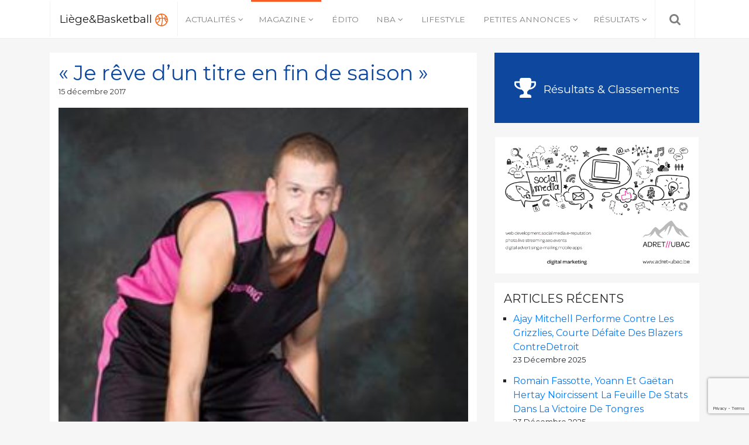

--- FILE ---
content_type: text/html; charset=UTF-8
request_url: https://www.liege-and-basketball.be/magazine/2017/12/15/1433/
body_size: 18518
content:
<!-- This page is cached by the Hummingbird Performance plugin v3.17.2 - https://wordpress.org/plugins/hummingbird-performance/. --><!DOCTYPE html>
<html lang="fr-FR" class="no-js no-svg">
<head>
<meta charset="UTF-8">
<meta name="viewport" content="width=device-width, initial-scale=1">
<link rel="profile" href="http://gmpg.org/xfn/11">

<script>(function(html){html.className = html.className.replace(/\bno-js\b/,'js')})(document.documentElement);</script>
<meta name='robots' content='index, follow, max-image-preview:large, max-snippet:-1, max-video-preview:-1' />

	<!-- This site is optimized with the Yoast SEO plugin v26.5 - https://yoast.com/wordpress/plugins/seo/ -->
	<title>&quot;Je rêve d&#039;un titre en fin de saison&quot; &#8212; Liège&amp;Basketball</title>
	<meta name="description" content="S&#039;il a longtemps joué à Pepinster, Ludo Lambermont fait désormais les beaux jours d&#039;Ypres en TDM1. Rencontre avec un jeune homme attachant." />
	<link rel="canonical" href="https://www.liege-and-basketball.be/magazine/2017/12/15/1433/" />
	<meta property="og:locale" content="fr_FR" />
	<meta property="og:type" content="article" />
	<meta property="og:title" content="&quot;Je rêve d&#039;un titre en fin de saison&quot; &#8212; Liège&amp;Basketball" />
	<meta property="og:description" content="S&#039;il a longtemps joué à Pepinster, Ludo Lambermont fait désormais les beaux jours d&#039;Ypres en TDM1. Rencontre avec un jeune homme attachant." />
	<meta property="og:url" content="https://www.liege-and-basketball.be/magazine/2017/12/15/1433/" />
	<meta property="og:site_name" content="Liège&amp;Basketball" />
	<meta property="article:publisher" content="https://www.facebook.com/Lige-Baskteball-103470413753089/" />
	<meta property="article:published_time" content="2017-12-15T15:40:39+00:00" />
	<meta property="article:modified_time" content="2017-12-15T15:40:55+00:00" />
	<meta property="og:image" content="https://www.liege-and-basketball.be/wp-content/uploads/2017/12/ludo-affiche.jpg" />
	<meta property="og:image:width" content="280" />
	<meta property="og:image:height" content="419" />
	<meta property="og:image:type" content="image/jpeg" />
	<meta name="author" content="Thiebaut Colot" />
	<meta name="twitter:card" content="summary_large_image" />
	<meta name="twitter:label1" content="Écrit par" />
	<meta name="twitter:data1" content="Thiebaut Colot" />
	<meta name="twitter:label2" content="Durée de lecture estimée" />
	<meta name="twitter:data2" content="7 minutes" />
	<script type="application/ld+json" class="yoast-schema-graph">{"@context":"https://schema.org","@graph":[{"@type":"WebPage","@id":"https://www.liege-and-basketball.be/magazine/2017/12/15/1433/","url":"https://www.liege-and-basketball.be/magazine/2017/12/15/1433/","name":"\"Je rêve d'un titre en fin de saison\" &#8212; Liège&amp;Basketball","isPartOf":{"@id":"https://www.liege-and-basketball.be/#website"},"primaryImageOfPage":{"@id":"https://www.liege-and-basketball.be/magazine/2017/12/15/1433/#primaryimage"},"image":{"@id":"https://www.liege-and-basketball.be/magazine/2017/12/15/1433/#primaryimage"},"thumbnailUrl":"https://www.liege-and-basketball.be/wp-content/uploads/2017/12/ludo-affiche.jpg","datePublished":"2017-12-15T15:40:39+00:00","dateModified":"2017-12-15T15:40:55+00:00","author":{"@id":"https://www.liege-and-basketball.be/#/schema/person/0197ca12c98cdeb7645030996c952fa5"},"description":"S'il a longtemps joué à Pepinster, Ludo Lambermont fait désormais les beaux jours d'Ypres en TDM1. Rencontre avec un jeune homme attachant.","breadcrumb":{"@id":"https://www.liege-and-basketball.be/magazine/2017/12/15/1433/#breadcrumb"},"inLanguage":"fr-FR","potentialAction":[{"@type":"ReadAction","target":["https://www.liege-and-basketball.be/magazine/2017/12/15/1433/"]}]},{"@type":"ImageObject","inLanguage":"fr-FR","@id":"https://www.liege-and-basketball.be/magazine/2017/12/15/1433/#primaryimage","url":"https://www.liege-and-basketball.be/wp-content/uploads/2017/12/ludo-affiche.jpg","contentUrl":"https://www.liege-and-basketball.be/wp-content/uploads/2017/12/ludo-affiche.jpg","width":280,"height":419},{"@type":"BreadcrumbList","@id":"https://www.liege-and-basketball.be/magazine/2017/12/15/1433/#breadcrumb","itemListElement":[{"@type":"ListItem","position":1,"name":"Accueil","item":"https://www.liege-and-basketball.be/"},{"@type":"ListItem","position":2,"name":"« Je rêve d&rsquo;un titre en fin de saison »"}]},{"@type":"WebSite","@id":"https://www.liege-and-basketball.be/#website","url":"https://www.liege-and-basketball.be/","name":"Liège&amp;Basketball","description":"Votre référence basket en Province de Liège !","potentialAction":[{"@type":"SearchAction","target":{"@type":"EntryPoint","urlTemplate":"https://www.liege-and-basketball.be/?s={search_term_string}"},"query-input":{"@type":"PropertyValueSpecification","valueRequired":true,"valueName":"search_term_string"}}],"inLanguage":"fr-FR"},{"@type":"Person","@id":"https://www.liege-and-basketball.be/#/schema/person/0197ca12c98cdeb7645030996c952fa5","name":"Thiebaut Colot","image":{"@type":"ImageObject","inLanguage":"fr-FR","@id":"https://www.liege-and-basketball.be/#/schema/person/image/","url":"https://secure.gravatar.com/avatar/43010851f9099d4d597151c7b9b31729d4295776fb33ce603144e8f70b18a8f9?s=96&d=mm&r=g","contentUrl":"https://secure.gravatar.com/avatar/43010851f9099d4d597151c7b9b31729d4295776fb33ce603144e8f70b18a8f9?s=96&d=mm&r=g","caption":"Thiebaut Colot"},"sameAs":["https://www.liege-and-basketball.be"],"url":"https://www.liege-and-basketball.be/author/thiebaut/"}]}</script>
	<!-- / Yoast SEO plugin. -->


<link rel='dns-prefetch' href='//cdnjs.cloudflare.com' />
<link rel='dns-prefetch' href='//www.googletagmanager.com' />
<link rel='dns-prefetch' href='//fonts.googleapis.com' />
<link href='http://fonts.googleapis.com' rel='preconnect' />
<link href='//fonts.gstatic.com' crossorigin='' rel='preconnect' />
<link rel="alternate" type="application/rss+xml" title="Liège&amp;Basketball &raquo; Flux" href="https://www.liege-and-basketball.be/feed/" />
<link rel="alternate" type="application/rss+xml" title="Liège&amp;Basketball &raquo; Flux des commentaires" href="https://www.liege-and-basketball.be/comments/feed/" />
<link rel="alternate" title="oEmbed (JSON)" type="application/json+oembed" href="https://www.liege-and-basketball.be/wp-json/oembed/1.0/embed?url=https%3A%2F%2Fwww.liege-and-basketball.be%2Fmagazine%2F2017%2F12%2F15%2F1433%2F" />
<link rel="alternate" title="oEmbed (XML)" type="text/xml+oembed" href="https://www.liege-and-basketball.be/wp-json/oembed/1.0/embed?url=https%3A%2F%2Fwww.liege-and-basketball.be%2Fmagazine%2F2017%2F12%2F15%2F1433%2F&#038;format=xml" />
		<style>
			.lazyload,
			.lazyloading {
				max-width: 100%;
			}
		</style>
		<style id='wp-img-auto-sizes-contain-inline-css' type='text/css'>
img:is([sizes=auto i],[sizes^="auto," i]){contain-intrinsic-size:3000px 1500px}
/*# sourceURL=wp-img-auto-sizes-contain-inline-css */
</style>
<style id='wp-emoji-styles-inline-css' type='text/css'>

	img.wp-smiley, img.emoji {
		display: inline !important;
		border: none !important;
		box-shadow: none !important;
		height: 1em !important;
		width: 1em !important;
		margin: 0 0.07em !important;
		vertical-align: -0.1em !important;
		background: none !important;
		padding: 0 !important;
	}
/*# sourceURL=wp-emoji-styles-inline-css */
</style>
<style id='wp-block-library-inline-css' type='text/css'>
:root{--wp-block-synced-color:#7a00df;--wp-block-synced-color--rgb:122,0,223;--wp-bound-block-color:var(--wp-block-synced-color);--wp-editor-canvas-background:#ddd;--wp-admin-theme-color:#007cba;--wp-admin-theme-color--rgb:0,124,186;--wp-admin-theme-color-darker-10:#006ba1;--wp-admin-theme-color-darker-10--rgb:0,107,160.5;--wp-admin-theme-color-darker-20:#005a87;--wp-admin-theme-color-darker-20--rgb:0,90,135;--wp-admin-border-width-focus:2px}@media (min-resolution:192dpi){:root{--wp-admin-border-width-focus:1.5px}}.wp-element-button{cursor:pointer}:root .has-very-light-gray-background-color{background-color:#eee}:root .has-very-dark-gray-background-color{background-color:#313131}:root .has-very-light-gray-color{color:#eee}:root .has-very-dark-gray-color{color:#313131}:root .has-vivid-green-cyan-to-vivid-cyan-blue-gradient-background{background:linear-gradient(135deg,#00d084,#0693e3)}:root .has-purple-crush-gradient-background{background:linear-gradient(135deg,#34e2e4,#4721fb 50%,#ab1dfe)}:root .has-hazy-dawn-gradient-background{background:linear-gradient(135deg,#faaca8,#dad0ec)}:root .has-subdued-olive-gradient-background{background:linear-gradient(135deg,#fafae1,#67a671)}:root .has-atomic-cream-gradient-background{background:linear-gradient(135deg,#fdd79a,#004a59)}:root .has-nightshade-gradient-background{background:linear-gradient(135deg,#330968,#31cdcf)}:root .has-midnight-gradient-background{background:linear-gradient(135deg,#020381,#2874fc)}:root{--wp--preset--font-size--normal:16px;--wp--preset--font-size--huge:42px}.has-regular-font-size{font-size:1em}.has-larger-font-size{font-size:2.625em}.has-normal-font-size{font-size:var(--wp--preset--font-size--normal)}.has-huge-font-size{font-size:var(--wp--preset--font-size--huge)}.has-text-align-center{text-align:center}.has-text-align-left{text-align:left}.has-text-align-right{text-align:right}.has-fit-text{white-space:nowrap!important}#end-resizable-editor-section{display:none}.aligncenter{clear:both}.items-justified-left{justify-content:flex-start}.items-justified-center{justify-content:center}.items-justified-right{justify-content:flex-end}.items-justified-space-between{justify-content:space-between}.screen-reader-text{border:0;clip-path:inset(50%);height:1px;margin:-1px;overflow:hidden;padding:0;position:absolute;width:1px;word-wrap:normal!important}.screen-reader-text:focus{background-color:#ddd;clip-path:none;color:#444;display:block;font-size:1em;height:auto;left:5px;line-height:normal;padding:15px 23px 14px;text-decoration:none;top:5px;width:auto;z-index:100000}html :where(.has-border-color){border-style:solid}html :where([style*=border-top-color]){border-top-style:solid}html :where([style*=border-right-color]){border-right-style:solid}html :where([style*=border-bottom-color]){border-bottom-style:solid}html :where([style*=border-left-color]){border-left-style:solid}html :where([style*=border-width]){border-style:solid}html :where([style*=border-top-width]){border-top-style:solid}html :where([style*=border-right-width]){border-right-style:solid}html :where([style*=border-bottom-width]){border-bottom-style:solid}html :where([style*=border-left-width]){border-left-style:solid}html :where(img[class*=wp-image-]){height:auto;max-width:100%}:where(figure){margin:0 0 1em}html :where(.is-position-sticky){--wp-admin--admin-bar--position-offset:var(--wp-admin--admin-bar--height,0px)}@media screen and (max-width:600px){html :where(.is-position-sticky){--wp-admin--admin-bar--position-offset:0px}}

/*# sourceURL=wp-block-library-inline-css */
</style><style id='global-styles-inline-css' type='text/css'>
:root{--wp--preset--aspect-ratio--square: 1;--wp--preset--aspect-ratio--4-3: 4/3;--wp--preset--aspect-ratio--3-4: 3/4;--wp--preset--aspect-ratio--3-2: 3/2;--wp--preset--aspect-ratio--2-3: 2/3;--wp--preset--aspect-ratio--16-9: 16/9;--wp--preset--aspect-ratio--9-16: 9/16;--wp--preset--color--black: #000000;--wp--preset--color--cyan-bluish-gray: #abb8c3;--wp--preset--color--white: #ffffff;--wp--preset--color--pale-pink: #f78da7;--wp--preset--color--vivid-red: #cf2e2e;--wp--preset--color--luminous-vivid-orange: #ff6900;--wp--preset--color--luminous-vivid-amber: #fcb900;--wp--preset--color--light-green-cyan: #7bdcb5;--wp--preset--color--vivid-green-cyan: #00d084;--wp--preset--color--pale-cyan-blue: #8ed1fc;--wp--preset--color--vivid-cyan-blue: #0693e3;--wp--preset--color--vivid-purple: #9b51e0;--wp--preset--gradient--vivid-cyan-blue-to-vivid-purple: linear-gradient(135deg,rgb(6,147,227) 0%,rgb(155,81,224) 100%);--wp--preset--gradient--light-green-cyan-to-vivid-green-cyan: linear-gradient(135deg,rgb(122,220,180) 0%,rgb(0,208,130) 100%);--wp--preset--gradient--luminous-vivid-amber-to-luminous-vivid-orange: linear-gradient(135deg,rgb(252,185,0) 0%,rgb(255,105,0) 100%);--wp--preset--gradient--luminous-vivid-orange-to-vivid-red: linear-gradient(135deg,rgb(255,105,0) 0%,rgb(207,46,46) 100%);--wp--preset--gradient--very-light-gray-to-cyan-bluish-gray: linear-gradient(135deg,rgb(238,238,238) 0%,rgb(169,184,195) 100%);--wp--preset--gradient--cool-to-warm-spectrum: linear-gradient(135deg,rgb(74,234,220) 0%,rgb(151,120,209) 20%,rgb(207,42,186) 40%,rgb(238,44,130) 60%,rgb(251,105,98) 80%,rgb(254,248,76) 100%);--wp--preset--gradient--blush-light-purple: linear-gradient(135deg,rgb(255,206,236) 0%,rgb(152,150,240) 100%);--wp--preset--gradient--blush-bordeaux: linear-gradient(135deg,rgb(254,205,165) 0%,rgb(254,45,45) 50%,rgb(107,0,62) 100%);--wp--preset--gradient--luminous-dusk: linear-gradient(135deg,rgb(255,203,112) 0%,rgb(199,81,192) 50%,rgb(65,88,208) 100%);--wp--preset--gradient--pale-ocean: linear-gradient(135deg,rgb(255,245,203) 0%,rgb(182,227,212) 50%,rgb(51,167,181) 100%);--wp--preset--gradient--electric-grass: linear-gradient(135deg,rgb(202,248,128) 0%,rgb(113,206,126) 100%);--wp--preset--gradient--midnight: linear-gradient(135deg,rgb(2,3,129) 0%,rgb(40,116,252) 100%);--wp--preset--font-size--small: 13px;--wp--preset--font-size--medium: 20px;--wp--preset--font-size--large: 36px;--wp--preset--font-size--x-large: 42px;--wp--preset--spacing--20: 0.44rem;--wp--preset--spacing--30: 0.67rem;--wp--preset--spacing--40: 1rem;--wp--preset--spacing--50: 1.5rem;--wp--preset--spacing--60: 2.25rem;--wp--preset--spacing--70: 3.38rem;--wp--preset--spacing--80: 5.06rem;--wp--preset--shadow--natural: 6px 6px 9px rgba(0, 0, 0, 0.2);--wp--preset--shadow--deep: 12px 12px 50px rgba(0, 0, 0, 0.4);--wp--preset--shadow--sharp: 6px 6px 0px rgba(0, 0, 0, 0.2);--wp--preset--shadow--outlined: 6px 6px 0px -3px rgb(255, 255, 255), 6px 6px rgb(0, 0, 0);--wp--preset--shadow--crisp: 6px 6px 0px rgb(0, 0, 0);}:where(.is-layout-flex){gap: 0.5em;}:where(.is-layout-grid){gap: 0.5em;}body .is-layout-flex{display: flex;}.is-layout-flex{flex-wrap: wrap;align-items: center;}.is-layout-flex > :is(*, div){margin: 0;}body .is-layout-grid{display: grid;}.is-layout-grid > :is(*, div){margin: 0;}:where(.wp-block-columns.is-layout-flex){gap: 2em;}:where(.wp-block-columns.is-layout-grid){gap: 2em;}:where(.wp-block-post-template.is-layout-flex){gap: 1.25em;}:where(.wp-block-post-template.is-layout-grid){gap: 1.25em;}.has-black-color{color: var(--wp--preset--color--black) !important;}.has-cyan-bluish-gray-color{color: var(--wp--preset--color--cyan-bluish-gray) !important;}.has-white-color{color: var(--wp--preset--color--white) !important;}.has-pale-pink-color{color: var(--wp--preset--color--pale-pink) !important;}.has-vivid-red-color{color: var(--wp--preset--color--vivid-red) !important;}.has-luminous-vivid-orange-color{color: var(--wp--preset--color--luminous-vivid-orange) !important;}.has-luminous-vivid-amber-color{color: var(--wp--preset--color--luminous-vivid-amber) !important;}.has-light-green-cyan-color{color: var(--wp--preset--color--light-green-cyan) !important;}.has-vivid-green-cyan-color{color: var(--wp--preset--color--vivid-green-cyan) !important;}.has-pale-cyan-blue-color{color: var(--wp--preset--color--pale-cyan-blue) !important;}.has-vivid-cyan-blue-color{color: var(--wp--preset--color--vivid-cyan-blue) !important;}.has-vivid-purple-color{color: var(--wp--preset--color--vivid-purple) !important;}.has-black-background-color{background-color: var(--wp--preset--color--black) !important;}.has-cyan-bluish-gray-background-color{background-color: var(--wp--preset--color--cyan-bluish-gray) !important;}.has-white-background-color{background-color: var(--wp--preset--color--white) !important;}.has-pale-pink-background-color{background-color: var(--wp--preset--color--pale-pink) !important;}.has-vivid-red-background-color{background-color: var(--wp--preset--color--vivid-red) !important;}.has-luminous-vivid-orange-background-color{background-color: var(--wp--preset--color--luminous-vivid-orange) !important;}.has-luminous-vivid-amber-background-color{background-color: var(--wp--preset--color--luminous-vivid-amber) !important;}.has-light-green-cyan-background-color{background-color: var(--wp--preset--color--light-green-cyan) !important;}.has-vivid-green-cyan-background-color{background-color: var(--wp--preset--color--vivid-green-cyan) !important;}.has-pale-cyan-blue-background-color{background-color: var(--wp--preset--color--pale-cyan-blue) !important;}.has-vivid-cyan-blue-background-color{background-color: var(--wp--preset--color--vivid-cyan-blue) !important;}.has-vivid-purple-background-color{background-color: var(--wp--preset--color--vivid-purple) !important;}.has-black-border-color{border-color: var(--wp--preset--color--black) !important;}.has-cyan-bluish-gray-border-color{border-color: var(--wp--preset--color--cyan-bluish-gray) !important;}.has-white-border-color{border-color: var(--wp--preset--color--white) !important;}.has-pale-pink-border-color{border-color: var(--wp--preset--color--pale-pink) !important;}.has-vivid-red-border-color{border-color: var(--wp--preset--color--vivid-red) !important;}.has-luminous-vivid-orange-border-color{border-color: var(--wp--preset--color--luminous-vivid-orange) !important;}.has-luminous-vivid-amber-border-color{border-color: var(--wp--preset--color--luminous-vivid-amber) !important;}.has-light-green-cyan-border-color{border-color: var(--wp--preset--color--light-green-cyan) !important;}.has-vivid-green-cyan-border-color{border-color: var(--wp--preset--color--vivid-green-cyan) !important;}.has-pale-cyan-blue-border-color{border-color: var(--wp--preset--color--pale-cyan-blue) !important;}.has-vivid-cyan-blue-border-color{border-color: var(--wp--preset--color--vivid-cyan-blue) !important;}.has-vivid-purple-border-color{border-color: var(--wp--preset--color--vivid-purple) !important;}.has-vivid-cyan-blue-to-vivid-purple-gradient-background{background: var(--wp--preset--gradient--vivid-cyan-blue-to-vivid-purple) !important;}.has-light-green-cyan-to-vivid-green-cyan-gradient-background{background: var(--wp--preset--gradient--light-green-cyan-to-vivid-green-cyan) !important;}.has-luminous-vivid-amber-to-luminous-vivid-orange-gradient-background{background: var(--wp--preset--gradient--luminous-vivid-amber-to-luminous-vivid-orange) !important;}.has-luminous-vivid-orange-to-vivid-red-gradient-background{background: var(--wp--preset--gradient--luminous-vivid-orange-to-vivid-red) !important;}.has-very-light-gray-to-cyan-bluish-gray-gradient-background{background: var(--wp--preset--gradient--very-light-gray-to-cyan-bluish-gray) !important;}.has-cool-to-warm-spectrum-gradient-background{background: var(--wp--preset--gradient--cool-to-warm-spectrum) !important;}.has-blush-light-purple-gradient-background{background: var(--wp--preset--gradient--blush-light-purple) !important;}.has-blush-bordeaux-gradient-background{background: var(--wp--preset--gradient--blush-bordeaux) !important;}.has-luminous-dusk-gradient-background{background: var(--wp--preset--gradient--luminous-dusk) !important;}.has-pale-ocean-gradient-background{background: var(--wp--preset--gradient--pale-ocean) !important;}.has-electric-grass-gradient-background{background: var(--wp--preset--gradient--electric-grass) !important;}.has-midnight-gradient-background{background: var(--wp--preset--gradient--midnight) !important;}.has-small-font-size{font-size: var(--wp--preset--font-size--small) !important;}.has-medium-font-size{font-size: var(--wp--preset--font-size--medium) !important;}.has-large-font-size{font-size: var(--wp--preset--font-size--large) !important;}.has-x-large-font-size{font-size: var(--wp--preset--font-size--x-large) !important;}
/*# sourceURL=global-styles-inline-css */
</style>

<style id='classic-theme-styles-inline-css' type='text/css'>
/*! This file is auto-generated */
.wp-block-button__link{color:#fff;background-color:#32373c;border-radius:9999px;box-shadow:none;text-decoration:none;padding:calc(.667em + 2px) calc(1.333em + 2px);font-size:1.125em}.wp-block-file__button{background:#32373c;color:#fff;text-decoration:none}
/*# sourceURL=/wp-includes/css/classic-themes.min.css */
</style>
<link rel='stylesheet' id='contact-form-7-css' href='https://www.liege-and-basketball.be/wp-content/uploads/hummingbird-assets/11dc9b631db00b9185ff0ef77869b0e2.css' type='text/css' media='all' />
<link rel='stylesheet' id='wphb-1-css' href='https://www.liege-and-basketball.be/wp-content/uploads/hummingbird-assets/f4963de67ab3e318f32fe421e3c0b6ce.css' type='text/css' media='all' />
<link rel='stylesheet' id='google-fonts-css' href='https://fonts.googleapis.com/css?family=Montserrat&#038;ver=6.9' type='text/css' media='all' />
<link rel='stylesheet' id='liegeb-style-css' href='https://www.liege-and-basketball.be/wp-content/uploads/hummingbird-assets/adbffa6b22c52d03f21c5f9243849af6.css' type='text/css' media='all' />
<script type="text/javascript" src="https://www.liege-and-basketball.be/wp-content/uploads/hummingbird-assets/033c736be11bd921f1340148f34e88d8.js" id="wphb-2-js"></script>
<script type="text/javascript" src="https://www.liege-and-basketball.be/wp-content/plugins/revslider/public/assets/js/rbtools.min.js?ver=6.6.14" async id="tp-tools-js"></script>
<script type="text/javascript" src="https://www.liege-and-basketball.be/wp-content/plugins/revslider/public/assets/js/rs6.min.js?ver=6.6.14" async id="revmin-js"></script>
<script type="text/javascript" src="https://www.liege-and-basketball.be/wp-content/uploads/hummingbird-assets/c6cac0d595b753c2bd981820b27e8303.js" id="wphb-3-js"></script>

<!-- Extrait de code de la balise Google (gtag.js) ajouté par Site Kit -->
<!-- Extrait Google Analytics ajouté par Site Kit -->
<script type="text/javascript" src="https://www.googletagmanager.com/gtag/js?id=GT-PZZH34D" id="google_gtagjs-js" async></script>
<script type="text/javascript" id="google_gtagjs-js-after">
/* <![CDATA[ */
window.dataLayer = window.dataLayer || [];function gtag(){dataLayer.push(arguments);}
gtag("set","linker",{"domains":["www.liege-and-basketball.be"]});
gtag("js", new Date());
gtag("set", "developer_id.dZTNiMT", true);
gtag("config", "GT-PZZH34D");
 window._googlesitekit = window._googlesitekit || {}; window._googlesitekit.throttledEvents = []; window._googlesitekit.gtagEvent = (name, data) => { var key = JSON.stringify( { name, data } ); if ( !! window._googlesitekit.throttledEvents[ key ] ) { return; } window._googlesitekit.throttledEvents[ key ] = true; setTimeout( () => { delete window._googlesitekit.throttledEvents[ key ]; }, 5 ); gtag( "event", name, { ...data, event_source: "site-kit" } ); }; 
//# sourceURL=google_gtagjs-js-after
/* ]]> */
</script>
<link rel="https://api.w.org/" href="https://www.liege-and-basketball.be/wp-json/" /><link rel="alternate" title="JSON" type="application/json" href="https://www.liege-and-basketball.be/wp-json/wp/v2/posts/1433" /><link rel="EditURI" type="application/rsd+xml" title="RSD" href="https://www.liege-and-basketball.be/xmlrpc.php?rsd" />
<meta name="generator" content="WordPress 6.9" />
<link rel='shortlink' href='https://www.liege-and-basketball.be/?p=1433' />

<!-- This site is using AdRotate v5.17 to display their advertisements - https://ajdg.solutions/ -->
<!-- AdRotate CSS -->
<style type="text/css" media="screen">
	.g { margin:0px; padding:0px; overflow:hidden; line-height:1; zoom:1; }
	.g img { height:auto; }
	.g-col { position:relative; float:left; }
	.g-col:first-child { margin-left: 0; }
	.g-col:last-child { margin-right: 0; }
	.g-1 {  margin: 0 auto; }
	.g-2 {  margin: 0 auto; }
	@media only screen and (max-width: 480px) {
		.g-col, .g-dyn, .g-single { width:100%; margin-left:0; margin-right:0; }
	}
</style>
<!-- /AdRotate CSS -->

<meta property="fb:app_id" content="1629520363736194"/><meta name="generator" content="Site Kit by Google 1.168.0" />		<script>
			document.documentElement.className = document.documentElement.className.replace('no-js', 'js');
		</script>
				<style>
			.no-js img.lazyload {
				display: none;
			}

			figure.wp-block-image img.lazyloading {
				min-width: 150px;
			}

			.lazyload,
			.lazyloading {
				--smush-placeholder-width: 100px;
				--smush-placeholder-aspect-ratio: 1/1;
				width: var(--smush-image-width, var(--smush-placeholder-width)) !important;
				aspect-ratio: var(--smush-image-aspect-ratio, var(--smush-placeholder-aspect-ratio)) !important;
			}

						.lazyload, .lazyloading {
				opacity: 0;
			}

			.lazyloaded {
				opacity: 1;
				transition: opacity 400ms;
				transition-delay: 0ms;
			}

					</style>
		<meta name="generator" content="Powered by Slider Revolution 6.6.14 - responsive, Mobile-Friendly Slider Plugin for WordPress with comfortable drag and drop interface." />
<link rel="icon" href="https://www.liege-and-basketball.be/wp-content/uploads/2020/08/cropped-basketball-orange-1-32x32.png" sizes="32x32" />
<link rel="icon" href="https://www.liege-and-basketball.be/wp-content/uploads/2020/08/cropped-basketball-orange-1-192x192.png" sizes="192x192" />
<link rel="apple-touch-icon" href="https://www.liege-and-basketball.be/wp-content/uploads/2020/08/cropped-basketball-orange-1-180x180.png" />
<meta name="msapplication-TileImage" content="https://www.liege-and-basketball.be/wp-content/uploads/2020/08/cropped-basketball-orange-1-270x270.png" />
<script>function setREVStartSize(e){
			//window.requestAnimationFrame(function() {
				window.RSIW = window.RSIW===undefined ? window.innerWidth : window.RSIW;
				window.RSIH = window.RSIH===undefined ? window.innerHeight : window.RSIH;
				try {
					var pw = document.getElementById(e.c).parentNode.offsetWidth,
						newh;
					pw = pw===0 || isNaN(pw) || (e.l=="fullwidth" || e.layout=="fullwidth") ? window.RSIW : pw;
					e.tabw = e.tabw===undefined ? 0 : parseInt(e.tabw);
					e.thumbw = e.thumbw===undefined ? 0 : parseInt(e.thumbw);
					e.tabh = e.tabh===undefined ? 0 : parseInt(e.tabh);
					e.thumbh = e.thumbh===undefined ? 0 : parseInt(e.thumbh);
					e.tabhide = e.tabhide===undefined ? 0 : parseInt(e.tabhide);
					e.thumbhide = e.thumbhide===undefined ? 0 : parseInt(e.thumbhide);
					e.mh = e.mh===undefined || e.mh=="" || e.mh==="auto" ? 0 : parseInt(e.mh,0);
					if(e.layout==="fullscreen" || e.l==="fullscreen")
						newh = Math.max(e.mh,window.RSIH);
					else{
						e.gw = Array.isArray(e.gw) ? e.gw : [e.gw];
						for (var i in e.rl) if (e.gw[i]===undefined || e.gw[i]===0) e.gw[i] = e.gw[i-1];
						e.gh = e.el===undefined || e.el==="" || (Array.isArray(e.el) && e.el.length==0)? e.gh : e.el;
						e.gh = Array.isArray(e.gh) ? e.gh : [e.gh];
						for (var i in e.rl) if (e.gh[i]===undefined || e.gh[i]===0) e.gh[i] = e.gh[i-1];
											
						var nl = new Array(e.rl.length),
							ix = 0,
							sl;
						e.tabw = e.tabhide>=pw ? 0 : e.tabw;
						e.thumbw = e.thumbhide>=pw ? 0 : e.thumbw;
						e.tabh = e.tabhide>=pw ? 0 : e.tabh;
						e.thumbh = e.thumbhide>=pw ? 0 : e.thumbh;
						for (var i in e.rl) nl[i] = e.rl[i]<window.RSIW ? 0 : e.rl[i];
						sl = nl[0];
						for (var i in nl) if (sl>nl[i] && nl[i]>0) { sl = nl[i]; ix=i;}
						var m = pw>(e.gw[ix]+e.tabw+e.thumbw) ? 1 : (pw-(e.tabw+e.thumbw)) / (e.gw[ix]);
						newh =  (e.gh[ix] * m) + (e.tabh + e.thumbh);
					}
					var el = document.getElementById(e.c);
					if (el!==null && el) el.style.height = newh+"px";
					el = document.getElementById(e.c+"_wrapper");
					if (el!==null && el) {
						el.style.height = newh+"px";
						el.style.display = "block";
					}
				} catch(e){
					console.log("Failure at Presize of Slider:" + e)
				}
			//});
		  };</script>
<link rel='stylesheet' id='wphb-4-css' href='https://www.liege-and-basketball.be/wp-content/uploads/hummingbird-assets/f0eb0854a0c8edb1934b422d4ff58e0a.css' type='text/css' media='all' />
<link rel='stylesheet' id='rs-plugin-settings-css' href='https://www.liege-and-basketball.be/wp-content/uploads/hummingbird-assets/614ee306e8fabda69c77866673a95305.css' type='text/css' media='all' />
<style id='rs-plugin-settings-inline-css' type='text/css'>
#rs-demo-id {}
/*# sourceURL=rs-plugin-settings-inline-css */
</style>
</head>

<body class="wp-singular post-template-default single single-post postid-1433 single-format-aside wp-theme-liegebasketball has-header-image has-sidebar colors-light">

	<nav class="navbar navbar-expand-lg navbar-light bg-light fixed-top p-0">
		<div class="container">
			<a class="navbar-brand p-3 m-0" href="/" title="Liège&amp;Basketball">Liège&amp;Basketball <img data-src="https://www.liege-and-basketball.be/wp-content/themes/liegebasketball/assets/images/basketball-orange.svg" alt="Liège&amp;Basketball" class="header-logo lazyload" src="[data-uri]" /></a>
			
			<button class="navbar-toggler navbar-toggler-right p-3" type="button" data-toggle="collapse" data-target="#main-nav" aria-controls="main-nav" aria-expanded="false" aria-label="Navigation">
				<span class="navbar-toggler-icon"></span>
			</button>
			
			<div id="main-nav" class="collapse navbar-collapse"><ul id="basket-nav" class="navbar-nav w-100"><li id="menu-item-5" class="menu-item menu-item-type-taxonomy menu-item-object-category menu-item-has-children menu-item-5 nav-item dropdown"><a href="https://www.liege-and-basketball.be/category/actualites/" class="nav-link dropdown-toggle" data-toggle="dropdown">Actualités</a>
<div class="dropdown-menu">
<a href="https://www.liege-and-basketball.be/category/actualites/news/" class="dropdown-item">News</a><a href="https://www.liege-and-basketball.be/category/actualites/interviews/" class="dropdown-item">Interviews</a></div>
<li id="menu-item-8" class="menu-item menu-item-type-taxonomy menu-item-object-category current-post-ancestor current-menu-parent current-post-parent menu-item-has-children menu-item-8 nav-item dropdown"><a href="https://www.liege-and-basketball.be/category/magazine/" class="nav-link dropdown-toggle" data-toggle="dropdown">Magazine</a>
<div class="dropdown-menu">
<a href="https://www.liege-and-basketball.be/category/magazine/reportages/" class="dropdown-item">Reportages</a><a href="https://www.liege-and-basketball.be/category/magazine/interviews-magazine/" class="dropdown-item">Entretiens</a><a href="https://www.liege-and-basketball.be/category/magazine/articles/" class="dropdown-item">Articles</a><a href="https://www.liege-and-basketball.be/category/magazine/coaching/" class="dropdown-item">Coaching</a></div>
<li id="menu-item-29" class="menu-item menu-item-type-taxonomy menu-item-object-category menu-item-29 nav-item"><a href="https://www.liege-and-basketball.be/category/edito/" class="nav-link">Édito</a><li id="menu-item-13" class="menu-item menu-item-type-taxonomy menu-item-object-category menu-item-has-children menu-item-13 nav-item dropdown"><a href="https://www.liege-and-basketball.be/category/nba/" class="nav-link dropdown-toggle" data-toggle="dropdown">NBA</a>
<div class="dropdown-menu">
<a href="https://www.liege-and-basketball.be/category/nba/actualites-nba/" class="dropdown-item">Actualités</a><a href="https://www.liege-and-basketball.be/category/nba/articles-nba/" class="dropdown-item">Articles</a></div>
<li id="menu-item-30" class="menu-item menu-item-type-taxonomy menu-item-object-category menu-item-30 nav-item"><a href="https://www.liege-and-basketball.be/category/lifestyle/" class="nav-link">Lifestyle</a><li id="menu-item-17" class="menu-item menu-item-type-taxonomy menu-item-object-category menu-item-has-children menu-item-17 nav-item dropdown"><a href="https://www.liege-and-basketball.be/category/petites-annonces/" class="nav-link dropdown-toggle" data-toggle="dropdown">Petites annonces</a>
<div class="dropdown-menu">
<a href="https://www.liege-and-basketball.be/category/petites-annonces/evenements/" class="dropdown-item">Événements</a><a href="https://www.liege-and-basketball.be/category/petites-annonces/joueurs/" class="dropdown-item">Joueurs</a><a href="https://www.liege-and-basketball.be/category/petites-annonces/clubs/" class="dropdown-item">Clubs</a></div>
<li id="menu-item-21" class="menu-item menu-item-type-taxonomy menu-item-object-category menu-item-has-children menu-item-21 nav-item dropdown"><a href="https://www.liege-and-basketball.be/category/resultats/" class="nav-link dropdown-toggle" data-toggle="dropdown">Résultats</a>
<div class="dropdown-menu">
<a href="https://www.liege-and-basketball.be/category/resultats/nationaux/" class="dropdown-item">Nationaux</a><a href="https://www.liege-and-basketball.be/category/resultats/provinciaux/" class="dropdown-item">Provinciaux</a></div>
<li id="menu-item-25" class="top-search d-none d-sm-block menu-item menu-item-type-custom menu-item-object-custom menu-item-25 nav-item"><a href="#" class="nav-link"><i class="fa fa-search" aria-hidden="true"></i></a></ul></div>			
					</div>
	</nav>



<div class="container">
	<div class="row">
		<div class="col-sm-8">
			
<div class="col-sm-12 main-content">
		
	<article id="post-1433" class="post-1433 post type-post status-publish format-aside has-post-thumbnail hentry category-articles category-magazine post_format-post-format-aside">
		<header class="entry-header pt-3">
			<h1 class="entry-title m-0">« Je rêve d&rsquo;un titre en fin de saison »</h1><small class="entry-meta"><span class="posted-on"><span class="screen-reader-text">Publié le</span> <a href="https://www.liege-and-basketball.be/magazine/2017/12/15/1433/" rel="bookmark">15 décembre 2017</a></span><!--<span class="byline"> par <span class="author vcard"><a class="url fn n" href="https://www.liege-and-basketball.be/author/thiebaut/">Thiebaut Colot</a></span></span>--></small><!-- .entry-meta -->		</header><!-- .entry-header -->
	
		<div class="entry-content article-body py-3">
							<div class="post-thumbnail">
					<a href="https://www.liege-and-basketball.be/magazine/2017/12/15/1433/">
						<img width="280" height="419" data-src="https://www.liege-and-basketball.be/wp-content/uploads/2017/12/ludo-affiche.jpg" class="attachment-twentyseventeen-featured-image size-twentyseventeen-featured-image wp-post-image lazyload" alt="" decoding="async" data-srcset="https://www.liege-and-basketball.be/wp-content/uploads/2017/12/ludo-affiche.jpg 280w, https://www.liege-and-basketball.be/wp-content/uploads/2017/12/ludo-affiche-267x400.jpg 267w" data-sizes="100vw" src="[data-uri]" style="--smush-placeholder-width: 280px; --smush-placeholder-aspect-ratio: 280/419;" />					</a>
				</div><!-- .post-thumbnail -->
						
			<p>&nbsp;</p>
<p><strong>Passé par Pepinster et Ninane en senior, Ludo Lambermont s&rsquo;épanouit désormais dans la commune de notre ancien Premier ministre, Yves Leterme. Faisant bien moins de gaffes que l&rsquo;homme aux 800 000 voix, Ludo veut s&rsquo;établir à Ypres tout en gardant la D1 dans un coin de sa tête. Découverte d&rsquo;un jeune homme attachant avec la tête sur les épaules.</strong></p>
<p>&nbsp;</p>
<p>Si Ludovic Lambermont a commencé le basketball à Bellaire, avant de passer à l&rsquo;Athénée Jupille pour trois saisons ainsi qu&rsquo;à la Vaillante une année, c&rsquo;est à Pepinster que tout s&rsquo;est accéléré pour lui. « <em>Je suis arrivé là-bas tout bêtement</em> » nous précise-t-il. « <em>Un coéquipier à Jupille m&rsquo;avait dit qu&rsquo;une draft était organisé par les Pépins, j&rsquo;y suis allé sans arrière-pensée. Dominique Steffens m&rsquo;a remarqué et proposé de rejoindre le club verviétois pour la saison suivante.</em> »</p>
<p>Une décision logique pour Ludo. « <em>J&rsquo;avais seize ans</em> » nous rappelle-t-il. « <em>Un âge où l&rsquo;on peut commencer à évoluer en senior. Pour moi qui suis un véritable passionné, rejoindre Pepinster était un pas en avant</em>. »</p>
<p>Bénéficiant d&rsquo;un encadrement de qualité, le Liégeois progresse à vue d&rsquo;oeil. « <em>Nous avions d&rsquo;excellents entraineurs comme Serge Polet et Christian Lemaire, j&rsquo;ai beaucoup appris au sein d&rsquo;un club qui faisait de la formation sa priorité</em> » nous dit-il. Au point d&rsquo;intégrer le noyau de l&rsquo;équipe première, en D1, à l&rsquo;aube de sa majorité. « <em>Une excellente expérience</em> » se souvient-il. « <em>Avec Nenad Trajkovic, le coach de l&rsquo;époque, nous faisions des entrainements individuels lorsque je n&rsquo;étais pas à l&rsquo;école. Et je participais aux séances avec les pro</em>. »</p>
<figure id="attachment_1435" aria-describedby="caption-attachment-1435" style="width: 280px" class="wp-caption alignright"><img decoding="async" class="size-full wp-image-1435 lazyload" data-src="https://www.liege-and-basketball.be/wp-content/uploads/2017/12/ludo-pepinster.jpg" alt="" width="280" height="280" data-srcset="https://www.liege-and-basketball.be/wp-content/uploads/2017/12/ludo-pepinster.jpg 280w, https://www.liege-and-basketball.be/wp-content/uploads/2017/12/ludo-pepinster-200x200.jpg 200w, https://www.liege-and-basketball.be/wp-content/uploads/2017/12/ludo-pepinster-100x100.jpg 100w" data-sizes="(max-width: 280px) 100vw, 280px" src="[data-uri]" style="--smush-placeholder-width: 280px; --smush-placeholder-aspect-ratio: 280/280;" /><figcaption id="caption-attachment-1435" class="wp-caption-text">Ludo a goûté à la D1 avec Pepinster.</figcaption></figure>
<p>Ludo restera cinq saisons à Pepinster, qui vivra de nombreux remous, avant de partir au terme d&rsquo;une dernière année qui restera mi-figue mi-raisin pour le Liégeois. « <em>Mais nous avions tout de même retrouvé les Playoffs après douze ans d&rsquo;absence. Un beau souvenir tant pour moi que pour tous les supporters.</em> » Désireux de poursuivre sa progression, le talentueux shooteur exporte ses talents à un jet de pierre du Hall du Paire. Il rejoint le BC Ninane pour une saison qui s&rsquo;avèrera délicate, Ludo prenant la décision d&rsquo;arrêter en janvier. « <em>Je sortais du milieu professionnel et j&rsquo;avais sans doute perdu l&rsquo;habitude d&rsquo;un club amateur, même si les Calidifontains font de leur mieux pour offrir des conditions idéales pour s&rsquo;épanouir</em> » argue-t-il. « Toutefois, <em>je ne me sentais pas dans mon élément. Je ne m&rsquo;amusais plus, j&rsquo;allais à l&rsquo;entrainement avec des pieds de plombs. Cela n&rsquo;était bon ni pour moi, ni pour le club.</em> »</p>
<p>&nbsp;</p>
<p>&nbsp;</p>
<h3>Back to&#8230; Pepinster</h3>
<p>&nbsp;</p>
<p>Et Ludo retourne alors s&rsquo;entrainer à&#8230;Pepinster. « <em>J&rsquo;y retrouvais Jérôme Jacquemin et beaucoup d&rsquo;amis, j&rsquo;ai repris goût au basket</em> » nous explique-t-il. Il décide de signer là-bas pour l&rsquo;année suivante. Une saison qui ravit le sympathique Liégeois. « <em>Même si le club à décidé de se séparer de Jérôme, je connaissais aussi Aleksandar Zecevic, qui a repris les rênes de l&rsquo;équipe</em> » plaide-t-il. « <em>Ce fut une super saison et nous nous disons souvent, avec mes coéquipiers de l&rsquo;époque, que nous donnerions n&rsquo;importe quoi pour revivre une telle année.</em> »</p>
<p>Cependant, au terme de la saison, Ludovic a besoin d&rsquo;un nouveau défi. « <em>Je voulais quitter la région liégeoise où j&rsquo;avais un peu le sentiment d&rsquo;avoir fait le tour</em> » nous confie-t-il. « <em>Nous avons regardé avec mon agent concernant des pistes en Belgique et à l&rsquo;étranger et Ypres s&rsquo;est manifesté. Je n&rsquo;ai pas hésité une seconde et j&rsquo;ai décidé de m&#8217;embarquer dans cette nouvelle aventure!</em> »</p>
<figure id="attachment_1436" aria-describedby="caption-attachment-1436" style="width: 280px" class="wp-caption alignleft"><img decoding="async" class="size-full wp-image-1436 lazyload" data-src="https://www.liege-and-basketball.be/wp-content/uploads/2017/12/ludo-ypres.jpg" alt="" width="280" height="350" src="[data-uri]" style="--smush-placeholder-width: 280px; --smush-placeholder-aspect-ratio: 280/350;" /><figcaption id="caption-attachment-1436" class="wp-caption-text">Une nouvelle aventure à Ypres.</figcaption></figure>
<p>Au sein du club flamand, Ludo renoue avec ce qu&rsquo;il estime être un juste mélange entre aspect professionnel et familial. « <em>Un peu comme à Pepinster</em> » compare-t-il. Mais la formation flamande, qui milite en TDM1, n&rsquo;offre pas le statut  de joueur pro au Liégeois. « <em>Les dirigeants m&rsquo;ont proposé de me chercher un job à mi-temps, ce que j&rsquo;ai tout de suite accepté</em> » détaille-t-il. « <em>Je bosse quatre matinées par semaine. Je dépose les repas dans les écoles de la région. C&rsquo;est chouette car cela me permet d&rsquo;avoir un certain rythme de vie et de rencontrer du monde.</em> »</p>
<p>Le reste du temps, « l&rsquo;expatrié » le consacre à l&rsquo;entrainement. « <em>Nous nous entrainons trois fois par semaine avec l&rsquo;équipe et il m&rsquo;est arrivé de m&rsquo;entrainer en plus avec l&rsquo;équipe B. Mais, surtout, je continue à m&rsquo;entrainer de mon côté avec de la musc, du shooting et je vais au minimum deux fois par mois à la Corodo Academy. Une structure qui bosse sur le développement individuel des joueurs, sous la supervision de Rossi. Cela m&rsquo;est très utile</em> » nous explique Ludo, qui garde une hygiène de vie de joueur de haut niveau. « <em>C&rsquo;est venu assez naturellement lorsque j&rsquo;étais à Pepinster. L&rsquo;objectif ultime reste tout de même de renouer avec le monde professionnel.</em> »</p>
<p>&nbsp;</p>
<p>&nbsp;</p>
<h3>Toujours voulu devenir pro</h3>
<p>&nbsp;</p>
<p>Une envie qui ne date pas d&rsquo;hier. « <em>Je l&rsquo;ai toujours voulu et j&rsquo;ai eu la chance de le vivre à Pepinster même si je garde un goût de trop peu</em> » nous assure-t-il. « <em>C&rsquo;est ce que je désire, quitte à aller dans un championnat étranger.</em> » Néanmoins, du haut de ses 23 ans, Ludo fait preuve d&rsquo;une belle maturité. « <em>Je dois d&rsquo;abord franchir un palier et je sais que j&rsquo;en ai les capacités</em> » avance-t-il. « <em>Je ne peux rien revendiquer actuellement. Il faut que je fasse mes preuves à Ypres et qu&rsquo;ensuite je confirme.</em> »</p>
<figure id="attachment_1437" aria-describedby="caption-attachment-1437" style="width: 368px" class="wp-caption alignright"><img decoding="async" class="size-full wp-image-1437 lazyload" data-src="https://www.liege-and-basketball.be/wp-content/uploads/2017/12/ludo-dribble.jpg" alt="" width="368" height="280" src="[data-uri]" style="--smush-placeholder-width: 368px; --smush-placeholder-aspect-ratio: 368/280;" /><figcaption id="caption-attachment-1437" class="wp-caption-text">Un titre en fin de saison?</figcaption></figure>
<p>Si pour le moment le temps de jeu de Ludo est parfois fluctuant, rien d&rsquo;illogique tant cette saison est marquée par des bouleversements. « <em>C&rsquo;est la première fois que je quitte Liège et que je vis seul</em> » nous précise-t-il. « <em>J&rsquo;ai du m&rsquo;adapter à une nouvelle langue, un nouveau club et de nouveaux coéquipiers. Je ne suis pas encore satisfait de moi, je sais que je peux apporter plus à l&rsquo;équipe.</em> »</p>
<p>Une notion collective chère à celui qui vit désormais de l&rsquo;autre côté de la frontière linguistique. « <em>J&rsquo;ai toujours privilégié l&rsquo;équipe</em> » nous explique-t-il. « <em>J&rsquo;ai été formé à la distribution et ensuite à l&rsquo;aile avec Pepinster. Plus jeune, je me reposais beaucoup sur mon shoot mais avec les années, j&rsquo;ai développé des qualités athlétiques qui me permettent de varier mon jeu.</em> »</p>
<p>&nbsp;</p>
<p>&nbsp;</p>
<h3>Des rêves de titre</h3>
<p>&nbsp;</p>
<p>Et d&rsquo;apporter un large écot au sein de Melco Leper, actuel troisième de TDM1. « <em>Collectivement, cela se passe très bien</em> » sourit Ludo. « <em>L&rsquo;année passée, le club a dû passer par les Playdowns pour se sauver donc on savoure et l&rsquo;on veut se maintenir dans les places du top pour avoir l&rsquo;avantage au premier tour des Playoffs.</em> » Avec un titre de champion à la clé, mais pas de montée. « <em>C&rsquo;est vrai que savoir que l&rsquo;on ne peut pas monter peut générer un peu de frustration. Mais être champion est une superbe récompense collective, qui serait la cerise sur le gâteau, et parachèverait une belle aventure. J&rsquo;avoue y rêver un peu au vu de notre première partie de saison.</em> »</p>
<p>Cependant, la tâche est loin d&rsquo;être aisée au sein d&rsquo;un championnat ultra-compétitif. « <em>Le niveau est vraiment très bon</em> » confirme Ludo. « <em>Il y a de nombreux anciens joueurs de D1, des gars avec de l&rsquo;expérience et des jeunes talentueux qui veulent se montrer. C&rsquo;est réellement l&rsquo;antichambre de la première division.</em> »</p>
<p>Une première division qui appliquera de nouvelles règles lors de la prochaine saison, avec notamment l&rsquo;obligation d&rsquo;avoir toujours un joueur belge sur le terrain. « <em>Il était temps</em> » argue le Liégeois. « <em>Si on compare avec l&rsquo;Espagne, où les locaux sont protégés, on constate que cela porte ses fruits au niveau international. La formation reste primordiale, surtout dans un pays comme le nôtre, où les clubs ne disposent pas de budgets faramineux.</em> »</p>
<p>Mais avant de penser à un hypothétique retour au sein de l&rsquo;élite, Ludo veut se concentrer sur son club actuel, où il se sent comme un poisson dans l&rsquo;eau. « <em>Nous, Wallons, avons tendance à penser que les Flamands sont plus froids. Mais c&rsquo;est une fausse impression. J&rsquo;ai reçu plein de chaleureux sms à mon arrivée ici et beaucoup de personnes ont oeuvré pour faciliter mon adaptation</em> » nous raconte-t-il.</p>
<p>De quoi lui donner l&rsquo;envie de rendre la confiance que lui offre Ypres. « <em>Je souhaite réaliser une excellente deuxième partie de saison. Je veux retrouver mon jeu, le plaisir, jouer sans trop me parasiter l&rsquo;esprit et ainsi franchir un palier</em> » conclut Ludo. Et c&rsquo;est tout ce que nous lui souhaitons.</p>
<div id="wpdevar_comment_1" style="width:100%;text-align:left;">
		<span style="padding: 10px;font-size:15px;font-family:Arial,Helvetica Neue,Helvetica,sans-serif;color:#000000;"></span>
		<div class="fb-comments" data-href="https://www.liege-and-basketball.be/magazine/2017/12/15/1433/" data-order-by="social" data-numposts="10" data-width="100%" style="display:block;"></div></div><style>#wpdevar_comment_1 span,#wpdevar_comment_1 iframe{width:100% !important;} #wpdevar_comment_1 iframe{max-height: 100% !important;}</style>		</div><!-- .entry-content -->	

		<!-- PUB -->
		<div class="row mt-4 px-3 ad banner-article banner-1">
			<div class="g g-1"><div class="g-single a-6"><a class="gofollow" data-track="NiwxLDYw" href="/contact" title="Votre publicité dans le magazine #Liégeois"><img data-src="https://www.liege-and-basketball.be/wp-content/uploads/2022/08/liegeois-mag-pub-banner5-1-scaled-1.jpg" alt="Votre publicité dans le magazine #Liégeois" src="[data-uri]" class="lazyload" style="--smush-placeholder-width: 2560px; --smush-placeholder-aspect-ratio: 2560/512;" /></a></div></div>		</div><!-- /.container -->
	</article><!-- #post-## -->
</div>
		</div>
		
		<div class="col-sm-4 sidebar">
			<div class="resultats text-center w-100 mb-3">
				<a href="/resultats-et-classements-basket-liege/" title="Résultats et Classements de basketball en Province de Liège">
					<i class="fa fa-trophy mr-2" aria-hidden="true"></i>
					Résultats &amp; Classements
				</a>
			</div>

			<!-- PUB -->
			<div class="row mt-4 px-3 ad block-sidebar block-1">
				<div class="g g-2"><div class="g-single a-11"><a class="gofollow" data-track="MTEsMiw2MA==" href="https://www.adret-ubac.be" target="_blank" title="Adret & Ubac"><img data-src="https://www.liege-and-basketball.be/wp-content/uploads/2022/08/adret-ubac-home.png" alt="Adret & Ubac" src="[data-uri]" class="lazyload" style="--smush-placeholder-width: 1200px; --smush-placeholder-aspect-ratio: 1200/800;" /></a></div></div>			</div><!-- /.container -->
			
			
<aside id="secondary" class="widget-area" role="complementary">
	
		<section id="recent-posts-2" class="widget widget_recent_entries">
		<h2 class="widget-title">Articles récents</h2>
		<ul>
											<li>
					<a href="https://www.liege-and-basketball.be/nba/2025/12/23/ajay-mitchell-performe-contre-les-grizzlies-courte-defaite-des-blazers-contredetroit/">Ajay Mitchell performe contre les Grizzlies, courte défaite des Blazers contreDetroit</a>
											<span class="post-date">23 décembre 2025</span>
									</li>
											<li>
					<a href="https://www.liege-and-basketball.be/actualites/2025/12/23/romain-fassotte-yoann-et-gaetan-hertay-noircissent-la-feuille-de-stats-dans-la-victoire-de-tongres/">Romain Fassotte, Yoann et Gaëtan Hertay noircissent la feuille de stats dans la victoire de Tongres</a>
											<span class="post-date">23 décembre 2025</span>
									</li>
											<li>
					<a href="https://www.liege-and-basketball.be/magazine/2025/12/23/maud-collignon-crucifie-les-namuroises-les-fromageres-enchainent-a-boninne/">Maud Collignon crucifie les Namuroises, les Fromagères enchainent à Boninne !</a>
											<span class="post-date">23 décembre 2025</span>
									</li>
											<li>
					<a href="https://www.liege-and-basketball.be/magazine/2025/12/23/les-experimentes-blue-rabbits-lorgnent-sur-la-p3/">Les expérimentés Blue Rabbits lorgnent sur la P3</a>
											<span class="post-date">23 décembre 2025</span>
									</li>
											<li>
					<a href="https://www.liege-and-basketball.be/magazine/2025/12/22/cela-fait-du-bien-de-voir-le-bon-travail-du-groupe-recompense-juste-avant-la-treve/">« Cela fait du bien de voir le bon travail du groupe récompensé juste avant la trêve »</a>
											<span class="post-date">22 décembre 2025</span>
									</li>
					</ul>

		</section><section id="block-2" class="widget widget_block"><div class="g g-2"><div class="g-single a-10"><a class="gofollow" data-track="MTAsMiw2MA==" href="https://krs-logistics.com" target="_blank" title="KRS Logicistics" rel="nofollow"><img decoding="async" data-src="https://www.liege-and-basketball.be/wp-content/uploads/2022/08/krs-logistcs-3-2.jpg" alt="KRS Logicistics" src="[data-uri]" class="lazyload" style="--smush-placeholder-width: 1200px; --smush-placeholder-aspect-ratio: 1200/800;" /></a></div></div></section><section id="archives-2" class="widget widget_archive"><h2 class="widget-title">Archives</h2>
			<ul>
					<li><a href='https://www.liege-and-basketball.be/2025/12/'>décembre 2025</a>&nbsp;(91)</li>
	<li><a href='https://www.liege-and-basketball.be/2025/11/'>novembre 2025</a>&nbsp;(118)</li>
	<li><a href='https://www.liege-and-basketball.be/2025/10/'>octobre 2025</a>&nbsp;(129)</li>
	<li><a href='https://www.liege-and-basketball.be/2025/09/'>septembre 2025</a>&nbsp;(136)</li>
	<li><a href='https://www.liege-and-basketball.be/2025/08/'>août 2025</a>&nbsp;(113)</li>
	<li><a href='https://www.liege-and-basketball.be/2025/07/'>juillet 2025</a>&nbsp;(74)</li>
	<li><a href='https://www.liege-and-basketball.be/2025/06/'>juin 2025</a>&nbsp;(81)</li>
	<li><a href='https://www.liege-and-basketball.be/2025/05/'>mai 2025</a>&nbsp;(96)</li>
	<li><a href='https://www.liege-and-basketball.be/2025/04/'>avril 2025</a>&nbsp;(160)</li>
	<li><a href='https://www.liege-and-basketball.be/2025/03/'>mars 2025</a>&nbsp;(162)</li>
	<li><a href='https://www.liege-and-basketball.be/2025/02/'>février 2025</a>&nbsp;(175)</li>
	<li><a href='https://www.liege-and-basketball.be/2025/01/'>janvier 2025</a>&nbsp;(184)</li>
	<li><a href='https://www.liege-and-basketball.be/2024/12/'>décembre 2024</a>&nbsp;(153)</li>
	<li><a href='https://www.liege-and-basketball.be/2024/11/'>novembre 2024</a>&nbsp;(176)</li>
	<li><a href='https://www.liege-and-basketball.be/2024/10/'>octobre 2024</a>&nbsp;(163)</li>
	<li><a href='https://www.liege-and-basketball.be/2024/09/'>septembre 2024</a>&nbsp;(148)</li>
	<li><a href='https://www.liege-and-basketball.be/2024/08/'>août 2024</a>&nbsp;(153)</li>
	<li><a href='https://www.liege-and-basketball.be/2024/07/'>juillet 2024</a>&nbsp;(113)</li>
	<li><a href='https://www.liege-and-basketball.be/2024/06/'>juin 2024</a>&nbsp;(100)</li>
	<li><a href='https://www.liege-and-basketball.be/2024/05/'>mai 2024</a>&nbsp;(131)</li>
	<li><a href='https://www.liege-and-basketball.be/2024/04/'>avril 2024</a>&nbsp;(171)</li>
	<li><a href='https://www.liege-and-basketball.be/2024/03/'>mars 2024</a>&nbsp;(161)</li>
	<li><a href='https://www.liege-and-basketball.be/2024/02/'>février 2024</a>&nbsp;(157)</li>
	<li><a href='https://www.liege-and-basketball.be/2024/01/'>janvier 2024</a>&nbsp;(160)</li>
	<li><a href='https://www.liege-and-basketball.be/2023/12/'>décembre 2023</a>&nbsp;(154)</li>
	<li><a href='https://www.liege-and-basketball.be/2023/11/'>novembre 2023</a>&nbsp;(146)</li>
	<li><a href='https://www.liege-and-basketball.be/2023/10/'>octobre 2023</a>&nbsp;(168)</li>
	<li><a href='https://www.liege-and-basketball.be/2023/09/'>septembre 2023</a>&nbsp;(132)</li>
	<li><a href='https://www.liege-and-basketball.be/2023/08/'>août 2023</a>&nbsp;(130)</li>
	<li><a href='https://www.liege-and-basketball.be/2023/07/'>juillet 2023</a>&nbsp;(98)</li>
	<li><a href='https://www.liege-and-basketball.be/2023/06/'>juin 2023</a>&nbsp;(111)</li>
	<li><a href='https://www.liege-and-basketball.be/2023/05/'>mai 2023</a>&nbsp;(133)</li>
	<li><a href='https://www.liege-and-basketball.be/2023/04/'>avril 2023</a>&nbsp;(166)</li>
	<li><a href='https://www.liege-and-basketball.be/2023/03/'>mars 2023</a>&nbsp;(185)</li>
	<li><a href='https://www.liege-and-basketball.be/2023/02/'>février 2023</a>&nbsp;(175)</li>
	<li><a href='https://www.liege-and-basketball.be/2023/01/'>janvier 2023</a>&nbsp;(161)</li>
	<li><a href='https://www.liege-and-basketball.be/2022/12/'>décembre 2022</a>&nbsp;(152)</li>
	<li><a href='https://www.liege-and-basketball.be/2022/11/'>novembre 2022</a>&nbsp;(181)</li>
	<li><a href='https://www.liege-and-basketball.be/2022/10/'>octobre 2022</a>&nbsp;(174)</li>
	<li><a href='https://www.liege-and-basketball.be/2022/09/'>septembre 2022</a>&nbsp;(200)</li>
	<li><a href='https://www.liege-and-basketball.be/2022/08/'>août 2022</a>&nbsp;(136)</li>
	<li><a href='https://www.liege-and-basketball.be/2022/07/'>juillet 2022</a>&nbsp;(118)</li>
	<li><a href='https://www.liege-and-basketball.be/2022/06/'>juin 2022</a>&nbsp;(132)</li>
	<li><a href='https://www.liege-and-basketball.be/2022/05/'>mai 2022</a>&nbsp;(170)</li>
	<li><a href='https://www.liege-and-basketball.be/2022/04/'>avril 2022</a>&nbsp;(201)</li>
	<li><a href='https://www.liege-and-basketball.be/2022/03/'>mars 2022</a>&nbsp;(243)</li>
	<li><a href='https://www.liege-and-basketball.be/2022/02/'>février 2022</a>&nbsp;(236)</li>
	<li><a href='https://www.liege-and-basketball.be/2022/01/'>janvier 2022</a>&nbsp;(260)</li>
	<li><a href='https://www.liege-and-basketball.be/2021/12/'>décembre 2021</a>&nbsp;(282)</li>
	<li><a href='https://www.liege-and-basketball.be/2021/11/'>novembre 2021</a>&nbsp;(316)</li>
	<li><a href='https://www.liege-and-basketball.be/2021/10/'>octobre 2021</a>&nbsp;(356)</li>
	<li><a href='https://www.liege-and-basketball.be/2021/09/'>septembre 2021</a>&nbsp;(342)</li>
	<li><a href='https://www.liege-and-basketball.be/2021/08/'>août 2021</a>&nbsp;(293)</li>
	<li><a href='https://www.liege-and-basketball.be/2021/07/'>juillet 2021</a>&nbsp;(179)</li>
	<li><a href='https://www.liege-and-basketball.be/2021/06/'>juin 2021</a>&nbsp;(308)</li>
	<li><a href='https://www.liege-and-basketball.be/2021/05/'>mai 2021</a>&nbsp;(367)</li>
	<li><a href='https://www.liege-and-basketball.be/2021/04/'>avril 2021</a>&nbsp;(310)</li>
	<li><a href='https://www.liege-and-basketball.be/2021/03/'>mars 2021</a>&nbsp;(348)</li>
	<li><a href='https://www.liege-and-basketball.be/2021/02/'>février 2021</a>&nbsp;(435)</li>
	<li><a href='https://www.liege-and-basketball.be/2021/01/'>janvier 2021</a>&nbsp;(402)</li>
	<li><a href='https://www.liege-and-basketball.be/2020/12/'>décembre 2020</a>&nbsp;(229)</li>
	<li><a href='https://www.liege-and-basketball.be/2020/11/'>novembre 2020</a>&nbsp;(188)</li>
	<li><a href='https://www.liege-and-basketball.be/2020/10/'>octobre 2020</a>&nbsp;(217)</li>
	<li><a href='https://www.liege-and-basketball.be/2020/09/'>septembre 2020</a>&nbsp;(230)</li>
	<li><a href='https://www.liege-and-basketball.be/2020/08/'>août 2020</a>&nbsp;(211)</li>
	<li><a href='https://www.liege-and-basketball.be/2020/07/'>juillet 2020</a>&nbsp;(241)</li>
	<li><a href='https://www.liege-and-basketball.be/2020/06/'>juin 2020</a>&nbsp;(220)</li>
	<li><a href='https://www.liege-and-basketball.be/2020/05/'>mai 2020</a>&nbsp;(226)</li>
	<li><a href='https://www.liege-and-basketball.be/2020/04/'>avril 2020</a>&nbsp;(194)</li>
	<li><a href='https://www.liege-and-basketball.be/2020/03/'>mars 2020</a>&nbsp;(235)</li>
	<li><a href='https://www.liege-and-basketball.be/2020/02/'>février 2020</a>&nbsp;(269)</li>
	<li><a href='https://www.liege-and-basketball.be/2020/01/'>janvier 2020</a>&nbsp;(254)</li>
	<li><a href='https://www.liege-and-basketball.be/2019/12/'>décembre 2019</a>&nbsp;(210)</li>
	<li><a href='https://www.liege-and-basketball.be/2019/11/'>novembre 2019</a>&nbsp;(210)</li>
	<li><a href='https://www.liege-and-basketball.be/2019/10/'>octobre 2019</a>&nbsp;(226)</li>
	<li><a href='https://www.liege-and-basketball.be/2019/09/'>septembre 2019</a>&nbsp;(225)</li>
	<li><a href='https://www.liege-and-basketball.be/2019/08/'>août 2019</a>&nbsp;(233)</li>
	<li><a href='https://www.liege-and-basketball.be/2019/07/'>juillet 2019</a>&nbsp;(105)</li>
	<li><a href='https://www.liege-and-basketball.be/2019/06/'>juin 2019</a>&nbsp;(151)</li>
	<li><a href='https://www.liege-and-basketball.be/2019/05/'>mai 2019</a>&nbsp;(169)</li>
	<li><a href='https://www.liege-and-basketball.be/2019/04/'>avril 2019</a>&nbsp;(209)</li>
	<li><a href='https://www.liege-and-basketball.be/2019/03/'>mars 2019</a>&nbsp;(256)</li>
	<li><a href='https://www.liege-and-basketball.be/2019/02/'>février 2019</a>&nbsp;(239)</li>
	<li><a href='https://www.liege-and-basketball.be/2019/01/'>janvier 2019</a>&nbsp;(227)</li>
	<li><a href='https://www.liege-and-basketball.be/2018/12/'>décembre 2018</a>&nbsp;(223)</li>
	<li><a href='https://www.liege-and-basketball.be/2018/11/'>novembre 2018</a>&nbsp;(249)</li>
	<li><a href='https://www.liege-and-basketball.be/2018/10/'>octobre 2018</a>&nbsp;(236)</li>
	<li><a href='https://www.liege-and-basketball.be/2018/09/'>septembre 2018</a>&nbsp;(262)</li>
	<li><a href='https://www.liege-and-basketball.be/2018/08/'>août 2018</a>&nbsp;(136)</li>
	<li><a href='https://www.liege-and-basketball.be/2018/07/'>juillet 2018</a>&nbsp;(91)</li>
	<li><a href='https://www.liege-and-basketball.be/2018/06/'>juin 2018</a>&nbsp;(67)</li>
	<li><a href='https://www.liege-and-basketball.be/2018/05/'>mai 2018</a>&nbsp;(185)</li>
	<li><a href='https://www.liege-and-basketball.be/2018/04/'>avril 2018</a>&nbsp;(216)</li>
	<li><a href='https://www.liege-and-basketball.be/2018/03/'>mars 2018</a>&nbsp;(211)</li>
	<li><a href='https://www.liege-and-basketball.be/2018/02/'>février 2018</a>&nbsp;(138)</li>
	<li><a href='https://www.liege-and-basketball.be/2018/01/'>janvier 2018</a>&nbsp;(139)</li>
	<li><a href='https://www.liege-and-basketball.be/2017/12/'>décembre 2017</a>&nbsp;(69)</li>
	<li><a href='https://www.liege-and-basketball.be/2017/11/'>novembre 2017</a>&nbsp;(87)</li>
	<li><a href='https://www.liege-and-basketball.be/2017/10/'>octobre 2017</a>&nbsp;(12)</li>
			</ul>

			</section><section id="block-3" class="widget widget_block"><div class="g g-2"><div class="g-single a-9"><a class="gofollow" data-track="OSwyLDYw" href="/contact" title="Votre publicité dans le magazine #Liégeois"><img decoding="async" data-src="https://www.liege-and-basketball.be/wp-content/uploads/2022/08/liegeois-mag-pub-3-2.jpg" alt="Votre publicité dans le magazine #Liégeois" src="[data-uri]" class="lazyload" style="--smush-placeholder-width: 2500px; --smush-placeholder-aspect-ratio: 2500/1667;" /></a></div></div></section></aside><!-- #secondary -->
		</div>
	</div>
</div>


	<footer class="mt-5 py-3">
		<div class="container">
			<div class="row">
				<div class="col-sm-3 social">
					<a class="navbar-brand" href="/" title="Liège&amp;Basketball">Liège&amp;Basketball <img data-src="https://www.liege-and-basketball.be/wp-content/themes/liegebasketball/assets/images/basketball-orange.svg" alt="Liège&amp;Basketball" class="footer-logo lazyload" src="[data-uri]" /></a>
					<br />
					<a href="https://www.facebook.com/Liège-Baskteball-103470413753089/" title="Liège&amp;Basketball sur Facebook" target="_blank"><i class="fa fa-facebook-official fa-2x" aria-hidden="true"></i></a>
					<!--<a href="https://twitter.com/liege.basketball" title="Liège&amp;Basketball sur Twitter" target="_blank"><i class="fa fa-twitter fa-2x" aria-hidden="true"></i></a>
					<a href="https://instagram.com/liege.basketball" title="Liège&amp;Basketball sur Instagram" target="_blank"><i class="fa fa-instagram fa-2x" aria-hidden="true"></i></a>-->
				</div>
				
				<div class="col-sm-9">
					Pour toute demande de contact ou de partenariat, veuillez nous envoyer votre message via le <a href="/contact/" title="Contacter Liège&amp;Basketball">formulaire de contact</a>.
					<br />
					<br />
				<a href="/wp-admin/" title="" class="admin">&copy;</a>2017-2025 Liège&amp;Basketball - Tous droits réservés - <a href="https://www.liege-and-basketball.be/politique-de-confidentialite/" title="Politique de confidentialité">Politique de confidentialité</a>.
					<br />
					Site web réalisé avec le soutien de 
					<a href="https://www.adret-ubac.be/" title="Création de site web Adret &amp; Ubac — Votre partenaire digital à Liège et Bruxelles" target="_blank">Adret &amp; Ubac</a>
				</div>
			</div>
		</div>
	</footer><!-- /.container -->
		

		<script>
			window.RS_MODULES = window.RS_MODULES || {};
			window.RS_MODULES.modules = window.RS_MODULES.modules || {};
			window.RS_MODULES.waiting = window.RS_MODULES.waiting || [];
			window.RS_MODULES.defered = false;
			window.RS_MODULES.moduleWaiting = window.RS_MODULES.moduleWaiting || {};
			window.RS_MODULES.type = 'compiled';
		</script>
		<script type="speculationrules">
{"prefetch":[{"source":"document","where":{"and":[{"href_matches":"/*"},{"not":{"href_matches":["/wp-*.php","/wp-admin/*","/wp-content/uploads/*","/wp-content/*","/wp-content/plugins/*","/wp-content/themes/liegebasketball/*","/*\\?(.+)"]}},{"not":{"selector_matches":"a[rel~=\"nofollow\"]"}},{"not":{"selector_matches":".no-prefetch, .no-prefetch a"}}]},"eagerness":"conservative"}]}
</script>
		<div id="fb-root"></div>
		<script async defer crossorigin="anonymous" src="https://connect.facebook.net/fr_FR/sdk.js#xfbml=1&version=v21.0&appId=1629520363736194&autoLogAppEvents=1"></script><script type="text/javascript" id="adrotate-clicker-js-extra">
/* <![CDATA[ */
var click_object = {"ajax_url":"https://www.liege-and-basketball.be/wp-admin/admin-ajax.php"};
//# sourceURL=adrotate-clicker-js-extra
/* ]]> */
</script>
<script type="text/javascript" src="https://www.liege-and-basketball.be/wp-content/uploads/hummingbird-assets/7143004d208bef85f3c6facaf40a617d.js" id="adrotate-clicker-js"></script>
<script type="text/javascript" src="https://www.liege-and-basketball.be/wp-content/uploads/hummingbird-assets/23c926cc3f825268e7021ffa4ae2b725.js" id="wphb-5-js"></script>
<script type="text/javascript" id="wphb-5-js-after">
/* <![CDATA[ */
wp.i18n.setLocaleData( { 'text direction\u0004ltr': [ 'ltr' ] } );
//# sourceURL=wphb-5-js-after
/* ]]> */
</script>
<script type="text/javascript" id="wphb-6-js-before">
/* <![CDATA[ */
var wpcf7 = {
    "api": {
        "root": "https:\/\/www.liege-and-basketball.be\/wp-json\/",
        "namespace": "contact-form-7\/v1"
    }
};
//# sourceURL=wphb-6-js-before
/* ]]> */
</script>
<script type="text/javascript" src="https://www.liege-and-basketball.be/wp-content/uploads/hummingbird-assets/cb168055c75da9743899e6b813adba90.js" id="wphb-6-js"></script>
<script type="text/javascript" src="https://www.liege-and-basketball.be/wp-includes/js/dist/vendor/wp-polyfill.min.js?ver=3.15.0" id="wp-polyfill-js"></script>
<script type="text/javascript" id="wphb-7-js-before">
/* <![CDATA[ */
var smushLazyLoadOptions = {"autoResizingEnabled":false,"autoResizeOptions":{"precision":5,"skipAutoWidth":true}};

var wpcf7_recaptcha = {
    "sitekey": "6Lc_9pMUAAAAAIWxxsx7ln3k9G4LJcSZ2HkM0132",
    "actions": {
        "homepage": "homepage",
        "contactform": "contactform"
    }
};
//# sourceURL=wphb-7-js-before
/* ]]> */
</script>
<script type="text/javascript" src="https://www.liege-and-basketball.be/wp-content/uploads/hummingbird-assets/c03a72ce3c6cb5058b2e75fa1337f09f.js" id="wphb-7-js"></script>
<script type="text/javascript" id="thickbox-js-extra">
/* <![CDATA[ */
var thickboxL10n = {"next":"Suiv.\u00a0\u003E","prev":"\u003C\u00a0Pr\u00e9c.","image":"Image","of":"sur","close":"Fermer","noiframes":"Cette fonctionnalit\u00e9 requiert des iframes. Les iframes sont d\u00e9sactiv\u00e9es sur votre navigateur, ou alors il ne les accepte pas.","loadingAnimation":"https://www.liege-and-basketball.be/wp-includes/js/thickbox/loadingAnimation.gif"};
//# sourceURL=thickbox-js-extra
/* ]]> */
</script>
<script type="text/javascript" src="https://www.liege-and-basketball.be/wp-content/uploads/hummingbird-assets/acb1a428fb0e2f519e66c54cd40ed2e0.js" id="thickbox-js"></script>
<script id="wp-emoji-settings" type="application/json">
{"baseUrl":"https://s.w.org/images/core/emoji/17.0.2/72x72/","ext":".png","svgUrl":"https://s.w.org/images/core/emoji/17.0.2/svg/","svgExt":".svg","source":{"concatemoji":"https://www.liege-and-basketball.be/wp-includes/js/wp-emoji-release.min.js?ver=6.9"}}
</script>
<script type="module">
/* <![CDATA[ */
/*! This file is auto-generated */
const a=JSON.parse(document.getElementById("wp-emoji-settings").textContent),o=(window._wpemojiSettings=a,"wpEmojiSettingsSupports"),s=["flag","emoji"];function i(e){try{var t={supportTests:e,timestamp:(new Date).valueOf()};sessionStorage.setItem(o,JSON.stringify(t))}catch(e){}}function c(e,t,n){e.clearRect(0,0,e.canvas.width,e.canvas.height),e.fillText(t,0,0);t=new Uint32Array(e.getImageData(0,0,e.canvas.width,e.canvas.height).data);e.clearRect(0,0,e.canvas.width,e.canvas.height),e.fillText(n,0,0);const a=new Uint32Array(e.getImageData(0,0,e.canvas.width,e.canvas.height).data);return t.every((e,t)=>e===a[t])}function p(e,t){e.clearRect(0,0,e.canvas.width,e.canvas.height),e.fillText(t,0,0);var n=e.getImageData(16,16,1,1);for(let e=0;e<n.data.length;e++)if(0!==n.data[e])return!1;return!0}function u(e,t,n,a){switch(t){case"flag":return n(e,"\ud83c\udff3\ufe0f\u200d\u26a7\ufe0f","\ud83c\udff3\ufe0f\u200b\u26a7\ufe0f")?!1:!n(e,"\ud83c\udde8\ud83c\uddf6","\ud83c\udde8\u200b\ud83c\uddf6")&&!n(e,"\ud83c\udff4\udb40\udc67\udb40\udc62\udb40\udc65\udb40\udc6e\udb40\udc67\udb40\udc7f","\ud83c\udff4\u200b\udb40\udc67\u200b\udb40\udc62\u200b\udb40\udc65\u200b\udb40\udc6e\u200b\udb40\udc67\u200b\udb40\udc7f");case"emoji":return!a(e,"\ud83e\u1fac8")}return!1}function f(e,t,n,a){let r;const o=(r="undefined"!=typeof WorkerGlobalScope&&self instanceof WorkerGlobalScope?new OffscreenCanvas(300,150):document.createElement("canvas")).getContext("2d",{willReadFrequently:!0}),s=(o.textBaseline="top",o.font="600 32px Arial",{});return e.forEach(e=>{s[e]=t(o,e,n,a)}),s}function r(e){var t=document.createElement("script");t.src=e,t.defer=!0,document.head.appendChild(t)}a.supports={everything:!0,everythingExceptFlag:!0},new Promise(t=>{let n=function(){try{var e=JSON.parse(sessionStorage.getItem(o));if("object"==typeof e&&"number"==typeof e.timestamp&&(new Date).valueOf()<e.timestamp+604800&&"object"==typeof e.supportTests)return e.supportTests}catch(e){}return null}();if(!n){if("undefined"!=typeof Worker&&"undefined"!=typeof OffscreenCanvas&&"undefined"!=typeof URL&&URL.createObjectURL&&"undefined"!=typeof Blob)try{var e="postMessage("+f.toString()+"("+[JSON.stringify(s),u.toString(),c.toString(),p.toString()].join(",")+"));",a=new Blob([e],{type:"text/javascript"});const r=new Worker(URL.createObjectURL(a),{name:"wpTestEmojiSupports"});return void(r.onmessage=e=>{i(n=e.data),r.terminate(),t(n)})}catch(e){}i(n=f(s,u,c,p))}t(n)}).then(e=>{for(const n in e)a.supports[n]=e[n],a.supports.everything=a.supports.everything&&a.supports[n],"flag"!==n&&(a.supports.everythingExceptFlag=a.supports.everythingExceptFlag&&a.supports[n]);var t;a.supports.everythingExceptFlag=a.supports.everythingExceptFlag&&!a.supports.flag,a.supports.everything||((t=a.source||{}).concatemoji?r(t.concatemoji):t.wpemoji&&t.twemoji&&(r(t.twemoji),r(t.wpemoji)))});
//# sourceURL=https://www.liege-and-basketball.be/wp-includes/js/wp-emoji-loader.min.js
/* ]]> */
</script>

<!-- Global site tag (gtag.js) - Google Analytics -->
<script async src="https://www.googletagmanager.com/gtag/js?id=UA-108459620-1"></script>
<script>
  window.dataLayer = window.dataLayer || [];
  function gtag(){dataLayer.push(arguments);}
  gtag('js', new Date());

  gtag('config', 'UA-108459620-1');
</script>

</body>
</html>
<!-- Hummingbird cache file was created in 0.12142109870911 seconds, on 23-12-25 14:10:55 -->

--- FILE ---
content_type: text/html; charset=utf-8
request_url: https://www.google.com/recaptcha/api2/anchor?ar=1&k=6Lc_9pMUAAAAAIWxxsx7ln3k9G4LJcSZ2HkM0132&co=aHR0cHM6Ly93d3cubGllZ2UtYW5kLWJhc2tldGJhbGwuYmU6NDQz&hl=en&v=jdMmXeCQEkPbnFDy9T04NbgJ&size=invisible&anchor-ms=20000&execute-ms=15000&cb=wnq4vndb4zjr
body_size: 48514
content:
<!DOCTYPE HTML><html dir="ltr" lang="en"><head><meta http-equiv="Content-Type" content="text/html; charset=UTF-8">
<meta http-equiv="X-UA-Compatible" content="IE=edge">
<title>reCAPTCHA</title>
<style type="text/css">
/* cyrillic-ext */
@font-face {
  font-family: 'Roboto';
  font-style: normal;
  font-weight: 400;
  font-stretch: 100%;
  src: url(//fonts.gstatic.com/s/roboto/v48/KFO7CnqEu92Fr1ME7kSn66aGLdTylUAMa3GUBHMdazTgWw.woff2) format('woff2');
  unicode-range: U+0460-052F, U+1C80-1C8A, U+20B4, U+2DE0-2DFF, U+A640-A69F, U+FE2E-FE2F;
}
/* cyrillic */
@font-face {
  font-family: 'Roboto';
  font-style: normal;
  font-weight: 400;
  font-stretch: 100%;
  src: url(//fonts.gstatic.com/s/roboto/v48/KFO7CnqEu92Fr1ME7kSn66aGLdTylUAMa3iUBHMdazTgWw.woff2) format('woff2');
  unicode-range: U+0301, U+0400-045F, U+0490-0491, U+04B0-04B1, U+2116;
}
/* greek-ext */
@font-face {
  font-family: 'Roboto';
  font-style: normal;
  font-weight: 400;
  font-stretch: 100%;
  src: url(//fonts.gstatic.com/s/roboto/v48/KFO7CnqEu92Fr1ME7kSn66aGLdTylUAMa3CUBHMdazTgWw.woff2) format('woff2');
  unicode-range: U+1F00-1FFF;
}
/* greek */
@font-face {
  font-family: 'Roboto';
  font-style: normal;
  font-weight: 400;
  font-stretch: 100%;
  src: url(//fonts.gstatic.com/s/roboto/v48/KFO7CnqEu92Fr1ME7kSn66aGLdTylUAMa3-UBHMdazTgWw.woff2) format('woff2');
  unicode-range: U+0370-0377, U+037A-037F, U+0384-038A, U+038C, U+038E-03A1, U+03A3-03FF;
}
/* math */
@font-face {
  font-family: 'Roboto';
  font-style: normal;
  font-weight: 400;
  font-stretch: 100%;
  src: url(//fonts.gstatic.com/s/roboto/v48/KFO7CnqEu92Fr1ME7kSn66aGLdTylUAMawCUBHMdazTgWw.woff2) format('woff2');
  unicode-range: U+0302-0303, U+0305, U+0307-0308, U+0310, U+0312, U+0315, U+031A, U+0326-0327, U+032C, U+032F-0330, U+0332-0333, U+0338, U+033A, U+0346, U+034D, U+0391-03A1, U+03A3-03A9, U+03B1-03C9, U+03D1, U+03D5-03D6, U+03F0-03F1, U+03F4-03F5, U+2016-2017, U+2034-2038, U+203C, U+2040, U+2043, U+2047, U+2050, U+2057, U+205F, U+2070-2071, U+2074-208E, U+2090-209C, U+20D0-20DC, U+20E1, U+20E5-20EF, U+2100-2112, U+2114-2115, U+2117-2121, U+2123-214F, U+2190, U+2192, U+2194-21AE, U+21B0-21E5, U+21F1-21F2, U+21F4-2211, U+2213-2214, U+2216-22FF, U+2308-230B, U+2310, U+2319, U+231C-2321, U+2336-237A, U+237C, U+2395, U+239B-23B7, U+23D0, U+23DC-23E1, U+2474-2475, U+25AF, U+25B3, U+25B7, U+25BD, U+25C1, U+25CA, U+25CC, U+25FB, U+266D-266F, U+27C0-27FF, U+2900-2AFF, U+2B0E-2B11, U+2B30-2B4C, U+2BFE, U+3030, U+FF5B, U+FF5D, U+1D400-1D7FF, U+1EE00-1EEFF;
}
/* symbols */
@font-face {
  font-family: 'Roboto';
  font-style: normal;
  font-weight: 400;
  font-stretch: 100%;
  src: url(//fonts.gstatic.com/s/roboto/v48/KFO7CnqEu92Fr1ME7kSn66aGLdTylUAMaxKUBHMdazTgWw.woff2) format('woff2');
  unicode-range: U+0001-000C, U+000E-001F, U+007F-009F, U+20DD-20E0, U+20E2-20E4, U+2150-218F, U+2190, U+2192, U+2194-2199, U+21AF, U+21E6-21F0, U+21F3, U+2218-2219, U+2299, U+22C4-22C6, U+2300-243F, U+2440-244A, U+2460-24FF, U+25A0-27BF, U+2800-28FF, U+2921-2922, U+2981, U+29BF, U+29EB, U+2B00-2BFF, U+4DC0-4DFF, U+FFF9-FFFB, U+10140-1018E, U+10190-1019C, U+101A0, U+101D0-101FD, U+102E0-102FB, U+10E60-10E7E, U+1D2C0-1D2D3, U+1D2E0-1D37F, U+1F000-1F0FF, U+1F100-1F1AD, U+1F1E6-1F1FF, U+1F30D-1F30F, U+1F315, U+1F31C, U+1F31E, U+1F320-1F32C, U+1F336, U+1F378, U+1F37D, U+1F382, U+1F393-1F39F, U+1F3A7-1F3A8, U+1F3AC-1F3AF, U+1F3C2, U+1F3C4-1F3C6, U+1F3CA-1F3CE, U+1F3D4-1F3E0, U+1F3ED, U+1F3F1-1F3F3, U+1F3F5-1F3F7, U+1F408, U+1F415, U+1F41F, U+1F426, U+1F43F, U+1F441-1F442, U+1F444, U+1F446-1F449, U+1F44C-1F44E, U+1F453, U+1F46A, U+1F47D, U+1F4A3, U+1F4B0, U+1F4B3, U+1F4B9, U+1F4BB, U+1F4BF, U+1F4C8-1F4CB, U+1F4D6, U+1F4DA, U+1F4DF, U+1F4E3-1F4E6, U+1F4EA-1F4ED, U+1F4F7, U+1F4F9-1F4FB, U+1F4FD-1F4FE, U+1F503, U+1F507-1F50B, U+1F50D, U+1F512-1F513, U+1F53E-1F54A, U+1F54F-1F5FA, U+1F610, U+1F650-1F67F, U+1F687, U+1F68D, U+1F691, U+1F694, U+1F698, U+1F6AD, U+1F6B2, U+1F6B9-1F6BA, U+1F6BC, U+1F6C6-1F6CF, U+1F6D3-1F6D7, U+1F6E0-1F6EA, U+1F6F0-1F6F3, U+1F6F7-1F6FC, U+1F700-1F7FF, U+1F800-1F80B, U+1F810-1F847, U+1F850-1F859, U+1F860-1F887, U+1F890-1F8AD, U+1F8B0-1F8BB, U+1F8C0-1F8C1, U+1F900-1F90B, U+1F93B, U+1F946, U+1F984, U+1F996, U+1F9E9, U+1FA00-1FA6F, U+1FA70-1FA7C, U+1FA80-1FA89, U+1FA8F-1FAC6, U+1FACE-1FADC, U+1FADF-1FAE9, U+1FAF0-1FAF8, U+1FB00-1FBFF;
}
/* vietnamese */
@font-face {
  font-family: 'Roboto';
  font-style: normal;
  font-weight: 400;
  font-stretch: 100%;
  src: url(//fonts.gstatic.com/s/roboto/v48/KFO7CnqEu92Fr1ME7kSn66aGLdTylUAMa3OUBHMdazTgWw.woff2) format('woff2');
  unicode-range: U+0102-0103, U+0110-0111, U+0128-0129, U+0168-0169, U+01A0-01A1, U+01AF-01B0, U+0300-0301, U+0303-0304, U+0308-0309, U+0323, U+0329, U+1EA0-1EF9, U+20AB;
}
/* latin-ext */
@font-face {
  font-family: 'Roboto';
  font-style: normal;
  font-weight: 400;
  font-stretch: 100%;
  src: url(//fonts.gstatic.com/s/roboto/v48/KFO7CnqEu92Fr1ME7kSn66aGLdTylUAMa3KUBHMdazTgWw.woff2) format('woff2');
  unicode-range: U+0100-02BA, U+02BD-02C5, U+02C7-02CC, U+02CE-02D7, U+02DD-02FF, U+0304, U+0308, U+0329, U+1D00-1DBF, U+1E00-1E9F, U+1EF2-1EFF, U+2020, U+20A0-20AB, U+20AD-20C0, U+2113, U+2C60-2C7F, U+A720-A7FF;
}
/* latin */
@font-face {
  font-family: 'Roboto';
  font-style: normal;
  font-weight: 400;
  font-stretch: 100%;
  src: url(//fonts.gstatic.com/s/roboto/v48/KFO7CnqEu92Fr1ME7kSn66aGLdTylUAMa3yUBHMdazQ.woff2) format('woff2');
  unicode-range: U+0000-00FF, U+0131, U+0152-0153, U+02BB-02BC, U+02C6, U+02DA, U+02DC, U+0304, U+0308, U+0329, U+2000-206F, U+20AC, U+2122, U+2191, U+2193, U+2212, U+2215, U+FEFF, U+FFFD;
}
/* cyrillic-ext */
@font-face {
  font-family: 'Roboto';
  font-style: normal;
  font-weight: 500;
  font-stretch: 100%;
  src: url(//fonts.gstatic.com/s/roboto/v48/KFO7CnqEu92Fr1ME7kSn66aGLdTylUAMa3GUBHMdazTgWw.woff2) format('woff2');
  unicode-range: U+0460-052F, U+1C80-1C8A, U+20B4, U+2DE0-2DFF, U+A640-A69F, U+FE2E-FE2F;
}
/* cyrillic */
@font-face {
  font-family: 'Roboto';
  font-style: normal;
  font-weight: 500;
  font-stretch: 100%;
  src: url(//fonts.gstatic.com/s/roboto/v48/KFO7CnqEu92Fr1ME7kSn66aGLdTylUAMa3iUBHMdazTgWw.woff2) format('woff2');
  unicode-range: U+0301, U+0400-045F, U+0490-0491, U+04B0-04B1, U+2116;
}
/* greek-ext */
@font-face {
  font-family: 'Roboto';
  font-style: normal;
  font-weight: 500;
  font-stretch: 100%;
  src: url(//fonts.gstatic.com/s/roboto/v48/KFO7CnqEu92Fr1ME7kSn66aGLdTylUAMa3CUBHMdazTgWw.woff2) format('woff2');
  unicode-range: U+1F00-1FFF;
}
/* greek */
@font-face {
  font-family: 'Roboto';
  font-style: normal;
  font-weight: 500;
  font-stretch: 100%;
  src: url(//fonts.gstatic.com/s/roboto/v48/KFO7CnqEu92Fr1ME7kSn66aGLdTylUAMa3-UBHMdazTgWw.woff2) format('woff2');
  unicode-range: U+0370-0377, U+037A-037F, U+0384-038A, U+038C, U+038E-03A1, U+03A3-03FF;
}
/* math */
@font-face {
  font-family: 'Roboto';
  font-style: normal;
  font-weight: 500;
  font-stretch: 100%;
  src: url(//fonts.gstatic.com/s/roboto/v48/KFO7CnqEu92Fr1ME7kSn66aGLdTylUAMawCUBHMdazTgWw.woff2) format('woff2');
  unicode-range: U+0302-0303, U+0305, U+0307-0308, U+0310, U+0312, U+0315, U+031A, U+0326-0327, U+032C, U+032F-0330, U+0332-0333, U+0338, U+033A, U+0346, U+034D, U+0391-03A1, U+03A3-03A9, U+03B1-03C9, U+03D1, U+03D5-03D6, U+03F0-03F1, U+03F4-03F5, U+2016-2017, U+2034-2038, U+203C, U+2040, U+2043, U+2047, U+2050, U+2057, U+205F, U+2070-2071, U+2074-208E, U+2090-209C, U+20D0-20DC, U+20E1, U+20E5-20EF, U+2100-2112, U+2114-2115, U+2117-2121, U+2123-214F, U+2190, U+2192, U+2194-21AE, U+21B0-21E5, U+21F1-21F2, U+21F4-2211, U+2213-2214, U+2216-22FF, U+2308-230B, U+2310, U+2319, U+231C-2321, U+2336-237A, U+237C, U+2395, U+239B-23B7, U+23D0, U+23DC-23E1, U+2474-2475, U+25AF, U+25B3, U+25B7, U+25BD, U+25C1, U+25CA, U+25CC, U+25FB, U+266D-266F, U+27C0-27FF, U+2900-2AFF, U+2B0E-2B11, U+2B30-2B4C, U+2BFE, U+3030, U+FF5B, U+FF5D, U+1D400-1D7FF, U+1EE00-1EEFF;
}
/* symbols */
@font-face {
  font-family: 'Roboto';
  font-style: normal;
  font-weight: 500;
  font-stretch: 100%;
  src: url(//fonts.gstatic.com/s/roboto/v48/KFO7CnqEu92Fr1ME7kSn66aGLdTylUAMaxKUBHMdazTgWw.woff2) format('woff2');
  unicode-range: U+0001-000C, U+000E-001F, U+007F-009F, U+20DD-20E0, U+20E2-20E4, U+2150-218F, U+2190, U+2192, U+2194-2199, U+21AF, U+21E6-21F0, U+21F3, U+2218-2219, U+2299, U+22C4-22C6, U+2300-243F, U+2440-244A, U+2460-24FF, U+25A0-27BF, U+2800-28FF, U+2921-2922, U+2981, U+29BF, U+29EB, U+2B00-2BFF, U+4DC0-4DFF, U+FFF9-FFFB, U+10140-1018E, U+10190-1019C, U+101A0, U+101D0-101FD, U+102E0-102FB, U+10E60-10E7E, U+1D2C0-1D2D3, U+1D2E0-1D37F, U+1F000-1F0FF, U+1F100-1F1AD, U+1F1E6-1F1FF, U+1F30D-1F30F, U+1F315, U+1F31C, U+1F31E, U+1F320-1F32C, U+1F336, U+1F378, U+1F37D, U+1F382, U+1F393-1F39F, U+1F3A7-1F3A8, U+1F3AC-1F3AF, U+1F3C2, U+1F3C4-1F3C6, U+1F3CA-1F3CE, U+1F3D4-1F3E0, U+1F3ED, U+1F3F1-1F3F3, U+1F3F5-1F3F7, U+1F408, U+1F415, U+1F41F, U+1F426, U+1F43F, U+1F441-1F442, U+1F444, U+1F446-1F449, U+1F44C-1F44E, U+1F453, U+1F46A, U+1F47D, U+1F4A3, U+1F4B0, U+1F4B3, U+1F4B9, U+1F4BB, U+1F4BF, U+1F4C8-1F4CB, U+1F4D6, U+1F4DA, U+1F4DF, U+1F4E3-1F4E6, U+1F4EA-1F4ED, U+1F4F7, U+1F4F9-1F4FB, U+1F4FD-1F4FE, U+1F503, U+1F507-1F50B, U+1F50D, U+1F512-1F513, U+1F53E-1F54A, U+1F54F-1F5FA, U+1F610, U+1F650-1F67F, U+1F687, U+1F68D, U+1F691, U+1F694, U+1F698, U+1F6AD, U+1F6B2, U+1F6B9-1F6BA, U+1F6BC, U+1F6C6-1F6CF, U+1F6D3-1F6D7, U+1F6E0-1F6EA, U+1F6F0-1F6F3, U+1F6F7-1F6FC, U+1F700-1F7FF, U+1F800-1F80B, U+1F810-1F847, U+1F850-1F859, U+1F860-1F887, U+1F890-1F8AD, U+1F8B0-1F8BB, U+1F8C0-1F8C1, U+1F900-1F90B, U+1F93B, U+1F946, U+1F984, U+1F996, U+1F9E9, U+1FA00-1FA6F, U+1FA70-1FA7C, U+1FA80-1FA89, U+1FA8F-1FAC6, U+1FACE-1FADC, U+1FADF-1FAE9, U+1FAF0-1FAF8, U+1FB00-1FBFF;
}
/* vietnamese */
@font-face {
  font-family: 'Roboto';
  font-style: normal;
  font-weight: 500;
  font-stretch: 100%;
  src: url(//fonts.gstatic.com/s/roboto/v48/KFO7CnqEu92Fr1ME7kSn66aGLdTylUAMa3OUBHMdazTgWw.woff2) format('woff2');
  unicode-range: U+0102-0103, U+0110-0111, U+0128-0129, U+0168-0169, U+01A0-01A1, U+01AF-01B0, U+0300-0301, U+0303-0304, U+0308-0309, U+0323, U+0329, U+1EA0-1EF9, U+20AB;
}
/* latin-ext */
@font-face {
  font-family: 'Roboto';
  font-style: normal;
  font-weight: 500;
  font-stretch: 100%;
  src: url(//fonts.gstatic.com/s/roboto/v48/KFO7CnqEu92Fr1ME7kSn66aGLdTylUAMa3KUBHMdazTgWw.woff2) format('woff2');
  unicode-range: U+0100-02BA, U+02BD-02C5, U+02C7-02CC, U+02CE-02D7, U+02DD-02FF, U+0304, U+0308, U+0329, U+1D00-1DBF, U+1E00-1E9F, U+1EF2-1EFF, U+2020, U+20A0-20AB, U+20AD-20C0, U+2113, U+2C60-2C7F, U+A720-A7FF;
}
/* latin */
@font-face {
  font-family: 'Roboto';
  font-style: normal;
  font-weight: 500;
  font-stretch: 100%;
  src: url(//fonts.gstatic.com/s/roboto/v48/KFO7CnqEu92Fr1ME7kSn66aGLdTylUAMa3yUBHMdazQ.woff2) format('woff2');
  unicode-range: U+0000-00FF, U+0131, U+0152-0153, U+02BB-02BC, U+02C6, U+02DA, U+02DC, U+0304, U+0308, U+0329, U+2000-206F, U+20AC, U+2122, U+2191, U+2193, U+2212, U+2215, U+FEFF, U+FFFD;
}
/* cyrillic-ext */
@font-face {
  font-family: 'Roboto';
  font-style: normal;
  font-weight: 900;
  font-stretch: 100%;
  src: url(//fonts.gstatic.com/s/roboto/v48/KFO7CnqEu92Fr1ME7kSn66aGLdTylUAMa3GUBHMdazTgWw.woff2) format('woff2');
  unicode-range: U+0460-052F, U+1C80-1C8A, U+20B4, U+2DE0-2DFF, U+A640-A69F, U+FE2E-FE2F;
}
/* cyrillic */
@font-face {
  font-family: 'Roboto';
  font-style: normal;
  font-weight: 900;
  font-stretch: 100%;
  src: url(//fonts.gstatic.com/s/roboto/v48/KFO7CnqEu92Fr1ME7kSn66aGLdTylUAMa3iUBHMdazTgWw.woff2) format('woff2');
  unicode-range: U+0301, U+0400-045F, U+0490-0491, U+04B0-04B1, U+2116;
}
/* greek-ext */
@font-face {
  font-family: 'Roboto';
  font-style: normal;
  font-weight: 900;
  font-stretch: 100%;
  src: url(//fonts.gstatic.com/s/roboto/v48/KFO7CnqEu92Fr1ME7kSn66aGLdTylUAMa3CUBHMdazTgWw.woff2) format('woff2');
  unicode-range: U+1F00-1FFF;
}
/* greek */
@font-face {
  font-family: 'Roboto';
  font-style: normal;
  font-weight: 900;
  font-stretch: 100%;
  src: url(//fonts.gstatic.com/s/roboto/v48/KFO7CnqEu92Fr1ME7kSn66aGLdTylUAMa3-UBHMdazTgWw.woff2) format('woff2');
  unicode-range: U+0370-0377, U+037A-037F, U+0384-038A, U+038C, U+038E-03A1, U+03A3-03FF;
}
/* math */
@font-face {
  font-family: 'Roboto';
  font-style: normal;
  font-weight: 900;
  font-stretch: 100%;
  src: url(//fonts.gstatic.com/s/roboto/v48/KFO7CnqEu92Fr1ME7kSn66aGLdTylUAMawCUBHMdazTgWw.woff2) format('woff2');
  unicode-range: U+0302-0303, U+0305, U+0307-0308, U+0310, U+0312, U+0315, U+031A, U+0326-0327, U+032C, U+032F-0330, U+0332-0333, U+0338, U+033A, U+0346, U+034D, U+0391-03A1, U+03A3-03A9, U+03B1-03C9, U+03D1, U+03D5-03D6, U+03F0-03F1, U+03F4-03F5, U+2016-2017, U+2034-2038, U+203C, U+2040, U+2043, U+2047, U+2050, U+2057, U+205F, U+2070-2071, U+2074-208E, U+2090-209C, U+20D0-20DC, U+20E1, U+20E5-20EF, U+2100-2112, U+2114-2115, U+2117-2121, U+2123-214F, U+2190, U+2192, U+2194-21AE, U+21B0-21E5, U+21F1-21F2, U+21F4-2211, U+2213-2214, U+2216-22FF, U+2308-230B, U+2310, U+2319, U+231C-2321, U+2336-237A, U+237C, U+2395, U+239B-23B7, U+23D0, U+23DC-23E1, U+2474-2475, U+25AF, U+25B3, U+25B7, U+25BD, U+25C1, U+25CA, U+25CC, U+25FB, U+266D-266F, U+27C0-27FF, U+2900-2AFF, U+2B0E-2B11, U+2B30-2B4C, U+2BFE, U+3030, U+FF5B, U+FF5D, U+1D400-1D7FF, U+1EE00-1EEFF;
}
/* symbols */
@font-face {
  font-family: 'Roboto';
  font-style: normal;
  font-weight: 900;
  font-stretch: 100%;
  src: url(//fonts.gstatic.com/s/roboto/v48/KFO7CnqEu92Fr1ME7kSn66aGLdTylUAMaxKUBHMdazTgWw.woff2) format('woff2');
  unicode-range: U+0001-000C, U+000E-001F, U+007F-009F, U+20DD-20E0, U+20E2-20E4, U+2150-218F, U+2190, U+2192, U+2194-2199, U+21AF, U+21E6-21F0, U+21F3, U+2218-2219, U+2299, U+22C4-22C6, U+2300-243F, U+2440-244A, U+2460-24FF, U+25A0-27BF, U+2800-28FF, U+2921-2922, U+2981, U+29BF, U+29EB, U+2B00-2BFF, U+4DC0-4DFF, U+FFF9-FFFB, U+10140-1018E, U+10190-1019C, U+101A0, U+101D0-101FD, U+102E0-102FB, U+10E60-10E7E, U+1D2C0-1D2D3, U+1D2E0-1D37F, U+1F000-1F0FF, U+1F100-1F1AD, U+1F1E6-1F1FF, U+1F30D-1F30F, U+1F315, U+1F31C, U+1F31E, U+1F320-1F32C, U+1F336, U+1F378, U+1F37D, U+1F382, U+1F393-1F39F, U+1F3A7-1F3A8, U+1F3AC-1F3AF, U+1F3C2, U+1F3C4-1F3C6, U+1F3CA-1F3CE, U+1F3D4-1F3E0, U+1F3ED, U+1F3F1-1F3F3, U+1F3F5-1F3F7, U+1F408, U+1F415, U+1F41F, U+1F426, U+1F43F, U+1F441-1F442, U+1F444, U+1F446-1F449, U+1F44C-1F44E, U+1F453, U+1F46A, U+1F47D, U+1F4A3, U+1F4B0, U+1F4B3, U+1F4B9, U+1F4BB, U+1F4BF, U+1F4C8-1F4CB, U+1F4D6, U+1F4DA, U+1F4DF, U+1F4E3-1F4E6, U+1F4EA-1F4ED, U+1F4F7, U+1F4F9-1F4FB, U+1F4FD-1F4FE, U+1F503, U+1F507-1F50B, U+1F50D, U+1F512-1F513, U+1F53E-1F54A, U+1F54F-1F5FA, U+1F610, U+1F650-1F67F, U+1F687, U+1F68D, U+1F691, U+1F694, U+1F698, U+1F6AD, U+1F6B2, U+1F6B9-1F6BA, U+1F6BC, U+1F6C6-1F6CF, U+1F6D3-1F6D7, U+1F6E0-1F6EA, U+1F6F0-1F6F3, U+1F6F7-1F6FC, U+1F700-1F7FF, U+1F800-1F80B, U+1F810-1F847, U+1F850-1F859, U+1F860-1F887, U+1F890-1F8AD, U+1F8B0-1F8BB, U+1F8C0-1F8C1, U+1F900-1F90B, U+1F93B, U+1F946, U+1F984, U+1F996, U+1F9E9, U+1FA00-1FA6F, U+1FA70-1FA7C, U+1FA80-1FA89, U+1FA8F-1FAC6, U+1FACE-1FADC, U+1FADF-1FAE9, U+1FAF0-1FAF8, U+1FB00-1FBFF;
}
/* vietnamese */
@font-face {
  font-family: 'Roboto';
  font-style: normal;
  font-weight: 900;
  font-stretch: 100%;
  src: url(//fonts.gstatic.com/s/roboto/v48/KFO7CnqEu92Fr1ME7kSn66aGLdTylUAMa3OUBHMdazTgWw.woff2) format('woff2');
  unicode-range: U+0102-0103, U+0110-0111, U+0128-0129, U+0168-0169, U+01A0-01A1, U+01AF-01B0, U+0300-0301, U+0303-0304, U+0308-0309, U+0323, U+0329, U+1EA0-1EF9, U+20AB;
}
/* latin-ext */
@font-face {
  font-family: 'Roboto';
  font-style: normal;
  font-weight: 900;
  font-stretch: 100%;
  src: url(//fonts.gstatic.com/s/roboto/v48/KFO7CnqEu92Fr1ME7kSn66aGLdTylUAMa3KUBHMdazTgWw.woff2) format('woff2');
  unicode-range: U+0100-02BA, U+02BD-02C5, U+02C7-02CC, U+02CE-02D7, U+02DD-02FF, U+0304, U+0308, U+0329, U+1D00-1DBF, U+1E00-1E9F, U+1EF2-1EFF, U+2020, U+20A0-20AB, U+20AD-20C0, U+2113, U+2C60-2C7F, U+A720-A7FF;
}
/* latin */
@font-face {
  font-family: 'Roboto';
  font-style: normal;
  font-weight: 900;
  font-stretch: 100%;
  src: url(//fonts.gstatic.com/s/roboto/v48/KFO7CnqEu92Fr1ME7kSn66aGLdTylUAMa3yUBHMdazQ.woff2) format('woff2');
  unicode-range: U+0000-00FF, U+0131, U+0152-0153, U+02BB-02BC, U+02C6, U+02DA, U+02DC, U+0304, U+0308, U+0329, U+2000-206F, U+20AC, U+2122, U+2191, U+2193, U+2212, U+2215, U+FEFF, U+FFFD;
}

</style>
<link rel="stylesheet" type="text/css" href="https://www.gstatic.com/recaptcha/releases/jdMmXeCQEkPbnFDy9T04NbgJ/styles__ltr.css">
<script nonce="XIOxce_09WvaNn9sz8vt4A" type="text/javascript">window['__recaptcha_api'] = 'https://www.google.com/recaptcha/api2/';</script>
<script type="text/javascript" src="https://www.gstatic.com/recaptcha/releases/jdMmXeCQEkPbnFDy9T04NbgJ/recaptcha__en.js" nonce="XIOxce_09WvaNn9sz8vt4A">
      
    </script></head>
<body><div id="rc-anchor-alert" class="rc-anchor-alert"></div>
<input type="hidden" id="recaptcha-token" value="[base64]">
<script type="text/javascript" nonce="XIOxce_09WvaNn9sz8vt4A">
      recaptcha.anchor.Main.init("[\x22ainput\x22,[\x22bgdata\x22,\x22\x22,\[base64]/[base64]/bmV3IFpbdF0obVswXSk6Sz09Mj9uZXcgWlt0XShtWzBdLG1bMV0pOks9PTM/bmV3IFpbdF0obVswXSxtWzFdLG1bMl0pOks9PTQ/[base64]/[base64]/[base64]/[base64]/[base64]/[base64]/[base64]/[base64]/[base64]/[base64]/[base64]/[base64]/[base64]/[base64]\\u003d\\u003d\x22,\[base64]\\u003d\\u003d\x22,\x22Q3AKTsO9w40aEnJXwpd/w4YQMlwJwr7Cul/Dk1gOR8K7awnCusO2JE5yFFfDt8OawpTCkxQEasOew6TCpwNQFVnDnTLDlX8pwpF3IsKnw5fCm8KbIQsWw4LClQzCkBN1wpE/[base64]/AF3Dth/ChcKZZhrDicOFwrjCrRoJQMOuUsO9w7AjcsOUw6/CpCsxw57ClsOMLiPDvR3Ck8KTw4XDtzrDlkUEV8KKOATDnWDCusOnw4sabcKNfQU2S8KPw7PClw7Dg8KCCMOhw6nDrcKPwrw3Qj/[base64]/DgsKNbi92w55dw5R9w5NAw5LCq8OqcMOjw73DosO9aygpwq8ew78FY8OeB29rwqtGwqPCtcO1fhhWEcOnwq3Cp8O9wpTCnh4aPMOaBcKiXx8xdk/CmFg6w7PDtcO/wprCuMKCw4LDpsKkwqU7wp3DhgoiwoYiCRZ1V8K/w4XDpBjCmAjCky9/[base64]/Dm8KVOjRxwrw2SsK1esKzKgLDkWDDhsKFO8OWWsOhSsKOf39Sw6QOwpU/w6xifMORw7nCj2nDhsOdw6PCkcKiw77Cq8KSw7XCuMOEw6HDmB1camtGVsKKwo4aXlzCnTDDnwbCg8KRG8KMw70sdcKVEsKNacK6cGlLO8OIAmBMLxTCvw/DpDJmLcO/w6TDk8Oww7YeNEjDkFIdwoTDhB3CoHRNwq7DpsKUDDTDs3fCsMOyG0fDjn/[base64]/Cl8OYH3BHw4d5wplEwpnCtXdnS0cdNsOZw4oaRwHCjcK6asOmJ8Ktw7tpw5bDmBHCqXzCjQrDsMKsHcKgWmU8Mxp/UcKBPcOvGcOTF08uw4/Ds0jDrcO8dMKzwrvCg8Kwwqp8QsKJwoLCvRrDusORw7zDqCBNwrl1w5rCmcKbw5HCum3DpS94wrPCjsOfw4YcwpHDmhsrwpTDil9GPsOKHMOQwpZtw7New7HChMOiKDFqw4RPw5/CiEjDpX7DtmHDk3gew5pkb8KRBljDtCwqTUo8b8KywrDCszxPw6XDg8OLw5zDkGsDIVsswrnDo1XDqW0XMjJpeMK1wq02VsOsw4/DtAs0BsOXwq/CrsKFVcOpK8Oiwqpja8OMLRgueMKow4jCh8Kbwqp6w60nd0bCjRDDicK2w4TDhsOTFDdVUX9YOGvDmE/[base64]/wq0qasK3w7t3dMOoMEzDmk/CsiQhNcK6UV7Dj8KrwpPDvjXCogHCqcKVGGRhw5DDgyTCvxrDtxt6EMOXdsKwAB3DssKOwqnCucKvQVbDgmMkBsKWDsOLwrUhwq7ChcOqb8Kkw6rDgnDCtz/Cl3EXX8KjV3MFw7XCmw5qT8OlwqTCoX3DqAU8woNcwpsRMRLCgG7Dr2fDsCnDvnjDtxPCgcOcwq4/w4Vww5bCqGNswp51wpDCnETCj8Kcw7vDs8OpTcOSwq1PGTdIwpjCqcOew6cxw5rCmsKBPwHDhDbDgWPCqsOfUcOjw6Zlw5JawpZOw68uw60uw5LDvMKHWMO8wr7DosK0ZcKlYcKdHcKgV8O3w7bCgVoEw4AbwrkYwq3Dp1bDi0HCkyLDlknDsyTCvBgtUWYJwqPCjR/DusKtJw0wBSvDlMKMZwjDqj3DtzDCtcK5w5vDnMKpAl3DqAAiwoAcw7Zjwr1Iwpple8KMAl1+KELChMKPw41Bw7QHJcOwwoZ+w5bDolHCmcKFSsKtw4zCt8KPOcKZwr/Ch8OUc8O2ZsKkw4fDtsO5wrEEwoEKwrnDsFsqwrLCqC7DlsKDwpd6w7bCnMOtfX/ChsOvPzDDq17CjcKzPBvCpcO8w5PDnXo4wppgw5dgHsKTOEtlaAMKw5dWwpnDjikKY8OvPsK/[base64]/CrMO2w7wyDSLDjRRbwrsMw6kqP0PDq8Oww6lhLm7CgcKhTjHDg0MJwpzDmRfCgXXDjikMwovDvy7DghVLD2NPwobCkjvCg8K+dgNuWcOKG2vCmsOgw7LDizDCqMKAZkNtw4Fjwp8PcyvClSzDlMKXw60pw7LDjjPDgQRlwp/Dtx1lOmA6w5QBw4vCtMOjw4wow5pgYsOcaHQ1IA98c3fCtMK3w7URwosgw5HDmMOnFsKTccKTCz/ChXPDtMOLahojMV5Vw7Z+AHjDmMKiQcKwwoXDi3/Cv8KuwqnDh8KjwpLDlRDDmsKZek3CmsKbwobDosOjw5bCvMOxZTnCpm7Cl8OCwo/CoMO3GcKjw5/DtV8iHRtIdsOuWXVQK8OXMsOxMWV7wqrCrsO+ScKqXEYdwqXDnkMWwoQcBMKCwpfCpnMNw5sPJsKUw5HCqsOpw7nCisOKLMKFbhhIKibDucO0w685wpByfXAsw7vDmk/DksKtwozCocOFwqDCm8OqwrEPHcKvfwfCq2DDgMObwqBOPsKlZ2LCoCrDoMOJw4XCicKIYyfCmMK/DhzCpVcNXcKTwqbDs8KSwok9OVQIT2vCkMKqw54UZMOcIlXDqcKFb3TCr8Orw499S8KHP8Kac8KGfMKowqlGw5PCpQEDwpZSw7TDhxBLwqzCtkQYwprCsWFmDcKMwoZYw7/CjU/[base64]/DrsKqw5Qzw55Of1bChcKVw6vDi8O6d8KbGMOlw5Bew49scwXDlMKIwpPCiSU1f3HDrMOpU8Kvw6N4wqHCvUgZHMOJDMKwY0zConc9TzzCu0LCvMOfwp8zN8K1cMKSwpxsRsK8CcObw43Ci3/[base64]/Dv3nDvWkkC8K9w6TDi8KyeMKywrwIw4IeDCjCsMK6N0FADhPDkH/DrsKqw7zCv8OPw5zCq8OgdMKTwofDkjrDpVfCmn8dwqTDqcKoQ8KhFsKPHkYgw6c0wqR6UhTDqixcw53CoQLCgFlWwpzDjB3DuGtVw4HDoz8uw7gMw7zDjC/CszYfw5rChEJDSX5iQl/DiiZ7FcO4WgXCpMOldsO3wpxnFcOpwovCiMKDw5PCmhvCo3klJSVKKm4Cw73DoDV1XQzCvW8Ewq3CnMOlw6NqE8OCwpDDl0BrIsKuAi/CuHrClWYRwpPCgsKtbAcaw6LDo2PDo8OjOcKWwocOwoEkwosbe8OfQMK5w5jCrcOPNiJ8wovDmsKZw7ZPRsK/w4PDjBjCmsO5wrlOwojDgcONwp7CncO7wpDDmMK9w7p/w6rDncOZdV4ER8KVwoPDqsOJwopWPABrwr1/Q1zCnXTDqsOQw7bCr8KGfcKeZhzDt14rwrIFw6RNwoXCjWTCssO/fjjDoEPDrsK2wozDpRvDlBTCg8OewppsJSDCtEEywpcAw591w5VeCMOlFBkLw5XCksKFw47CsznCri7DoDrCg2jDo0Nnb8OLDUEWJ8KZwqvDiC44wrPClQnDr8OWGMKQB2DDv8Osw4zCuD/[base64]/Cv8OQw5Zdem3CrncNw6jDtcKmKCMwwplmw71Hw77CucKIw6nDq8OrbS1rwqk/wqNiZSfCj8Kaw4UBwo1NwrdFSxLDvcK0KyIhCCzDqMKgEcOhw7PClMOafsKYwp0MEMKbwo8zwpbChMKwdENPwqAjw4NwwqQqw73DtMKwXcKjwqZQUCLClm8Nw60/Ux1ZwoAlw6bCt8OhwpLDjcODw6oZw4AAFADDv8ORw5TDpmfDh8OfaMKfwrjCgsKxTcOKDcKucXDDj8KqcWjDlcKNFMOZdEvCgsO7Z8Ouw715c8KFw7HChUlVwo5nRRNAw4PDtkXDnMKew6/DhcKiDQ1fwqrDjMKVwrXColPCggNiwqZLVcOpRsOCwqnCssOZwrzCql/Dp8OrNcKEesKDwobDkU18Q35IWsKOSMKmDcOxwpTChMO1w61Ew6Nyw4PCigtFwrvCj13Cj1XCrkXCtkgOw5HDpMORE8K0wptXQjk5wrfCo8KnD2nCtTNpwq80wrRaHMKhJ3wuScOpEU/Ds0d9wrAnw5DCusO3cMOGGsOqwqgqw6zCtsKaPMKxQsKUEMKha0Z5wpfDusOZdifDu1rCv8K0Z1ZabhE+AR3CrMKiJMOjw7t/EcK0w6pBRFnDox3DsHjCgVDDrsO3fDDCocOdF8KNw7AvdMKuICPCk8KLLnw6W8K4Zy1uw4hNBsKfehjDj8O6wrfDhxZoVsKaXhQ8w70jw7/ClcOoN8KXX8KRw4gFwpfDksK1w5TDu2M5H8O2wrhmwp/DqRsIwprDjBrCnsOVwoEcwr/DmQzDljs/[base64]/CicKEXMKTLg9TdSnDnEoCb8KAwp/DoEMUBm5GdzvDjUTDuBYlwro8EgbDoAbCoTF5IsOPwqLCl0nDt8OoeVh4wr15c2lrw6bDtcOcw7ETwqQGw7xYwp3DsxQjS1HCglA6b8KURMK6wrzDpA3CnjTCviIde8KAwphcABPCi8OqwrfCpzfCs8O7wpTDj0tFXS7DnAbCgcKhwpN6wpLCtml1w6/DvVcRw5bDjmc+LsKDH8KlPMKowqNUw6vCo8OWMn3DghDDki3Dj3TDs0LChV/CtRbCgcKSHsKNHcOEHsKABV/Clnhewq/[base64]/CpcOJRMObQ8KnfsOuU8K+NsOJwpzClxNRwrh8fsOtC8K/w7hZwo1SZsOffMK4JsO5dcKswrw/P3TDqwfDm8O/w7rDiMOnb8O6w57Du8KUwqNKE8KdPMOBw6ouwqNRwpJWwrAiwo7DrMO2w7/DjEZ/TMKQH8K5w6Vqwr/[base64]/UhZSw4U1wo/CrEcBw6bCm8KkCSktY13Ciy3Cm8OAw7zDlcKLwodLR2Zcwo/DhgnCqsKkd0V0wqTCmsKVwqRCbFI0wr/DokTChMONwpgzGMOoRMKEwrXCt1TDi8OCwoJHwqo/HsOQw78cVMK3woXCi8Kgw4nCllTDg8KQwqpowqtswqdLY8OPw75Fwq/CiDJ6BlzDkMOfw5w+QT4Aw5fDjizCncKHw7sKw7rDkxnDsS1Ec2vDt1fDlmIILmLDgi/[base64]/CrkHDsMOWw4bCucK7wrgnScOcw4o7L8OiwpDDlsKvwppjdsOgwqUuwq3DqB3CoMKzw6NUF8O5JmBewpnDncKCXcKfPV9FZsK0wo8bf8K4WMKUw6gMdDsWZsKkJcK4wp45OMKuUMOnw79Xw5/DrhPDtsOZw6LCvn/DtsOkXmjCiMKHP8KxMMOSw5LDpyR8OcK3wp/[base64]/[base64]/Dq8K0D2bClcKTaMOAw4wgAm/[base64]/Do8Ohw7XDsm5Pw4vDjcOeDW1MwpjDoMKlUMKcwq1QQlIpw7k2wpbDrVk8wofCvAFXVzzDlQnDmhXCmsKUW8OpwoFtKj3CoUzCrwrCoBDDj2MUwpJFwq5nw5fCrTDDtDzDqsOKOi/DkX3DmcK+fMKxNFQJDkrDhyoAwpfCrcOnw5TCqsOtw6DDoxzCj2vDgFLCkDvDqsKgWsKHwogCwrdjM09fwqjClEtGw6EiKHNOw6xfLsKlEiLCoXFSwoksfcO7B8O9wrQTw4PCusOydMOWP8OQJV8Ow7bDlMKtdERge8KvwqkQwofDly/[base64]/D2gAIGAwDCsIw6fDswl7acOVw6nDpcOTwonDjsOteMOEwq/DpMOzw4LDnT9iUcObUhvDrMO/[base64]/DucKoWVjCuAUVw7t3HT50OBVRwrbDp8KFw7nChsKnw6/DiFXCuU9JHsOxw4NISMKdEkrCpXldwrzCtMKPwqnDt8Oiw5HClwfCuw/DvcOGwrAlwozCtcO1Al5lRsK4w6zDsmvDr2HCnDHCocKWAE8dJBhdcV1XwqE/w4Jjw7rDmMKfwpk0w6/[base64]/DnsK/AATDuHfCu8OWX8Oof8OFw47DpcK5Xhx7SQzCjkgBT8OmXcKcNGh4YjYgwrhjw7jDlMKwRWVtFcKLw7fDtsOUAsKnwoHDrMKjR1/[base64]/CtMK5w5zCiW/CucOEK8O6CsOCcRTDrsKua8K2Imhxw7BYwr/DjQ7DtsKHw50TwqcYU2JWw4zDpcO3wr7CisO2wprDsMK0w60mwqUVPMKLEcOmw7PCq8KZw7DDmsKWwrkKw7DDnjJbZ3B0AMOOw7pzw6DDqWvDshjDtMKBwqDDrSLDucO0wqVswpnDln/DmmBIw7pvQ8KHfcKXInrDlMKdw6QwKcKaQEo/bcKGw4lvw6zCilDDk8Oiwq49BG57w4EjSnd7w5tbZcKjIWPDmsKIemPCh8KZO8OpFiPCljnCsMO1w4TChcK0JwB5wpN9wq9RfnkYBMKdI8KawonDhsOxP1TDg8OVwo8/wpw7w6ZAwofCu8Kja8OJwpXDv2/Cm3HCtsKxPcKTBRE9w5bDlcKHwpLCszlsw4jCtsKXw5VqDMOnCMKoOsOTSlJvUcOdwpjClnc5PcKdUVVpWA7CjTXDs8KTKl1Vw4/DmmBCwoBuGAfDnS43wpzDnRnDrGU+fx1uw7bCiBtKecO0wqZWwo/DpydYw6DChAppdcODRMKaGsO4D8OBS0HDtn97w5XCsQLDrhNxS8Ktw50lwqjDg8OoBMOZI3/CrMOidsOfDcK9w5nDs8OyFipyLsOxw7PCkVbCrVA0woEJZsK0wq7CkMOOOFEIXcKBwrvDq3srAcKKw6zCoUPDrsK5w7tXQVEfwpDDqHfCjcOtw7sfwrbDosKawr3DlkgYXULCg8KNCsKUwpvCoMKDwps0w7fDtMKjbH/CmsK1UCbCtcKraAfCkwvCoMOiXzXDrDLDocKPwp5ie8OKHcKhBcKLXhLDoMOFFMOFPMOTGsK/w6zDkcO+aAVqwpjCl8OcKhXCm8O4JsO5fsOlwq45wqdtUsKfw4vDi8OFSMOON3HCtXzCvsOQwpUJwqBfw5ZGwp/Ct1/DqVLCgyTCsTfDgcOdd8OQwqnCtcOzwp7DlsOaw67Dv2cIDsK/Xl/DsVE3w7nCvk0Nw6ZEG37CvlHCti7CpsKHWcOyF8OYdMKicjx/[base64]/DsMO5wrIyf3XCiBrDqcKzTsOKCMO6PcOAw4d/A8KLQTw0YwPDu3vCmMKlw4FnHnTDqxRNTA9KURsfAMOswobClMOvTMOLQU13N2nCt8OhScOyG8KOwpsvXMK2wotuH8KswrgoMgkhB2kjMERneMO/FArCqGfCjVZMw4xSw4LCucKqCBEqw554OMK6wqTCgsOFw77DiMOvwqrDoMOTG8KuwpQmwrnDtW/Dv8KrMMOQBMK1DQjDt1AXw6IzdcOFworDn2tCwo00acKSK0XDksOFw4F9wq/CrUgiw5zCu3tQw6rDsyYtw59gwrpKIjDChMK9HsKyw70mw7TDqMKAw7bCokPDu8KZUMKSw7DDiMKQeMO4wojCozHDjcOXGFzDvlwrYcOZwoDCmcKMITxzw7tmwos8Al5+aMKSwoPCucOdw6/Cl3PCt8KGw41eISfCusKKZMKbwqDChA05wpvCpMOBwq0QAsOowqRKRMKAPgLCuMOqJRnDiRDDiSfDiijCl8Oaw6kHw67DmVJJTQxGw4bCn2nCsSEmI30aUcOpWsK3MinDocOcFFE5RWTDnG3DnsOew6QLwrTCjsKIwq0nwqY/w6jDj1/DgMKCawfCmwDCnEEow6fDtsOEw51fU8KBw57Cp0Zhw6LCvMKlw4JUw5XDtjhJacOOGgTCjMKzZ8OlwqM0wpkREnLCvMOYGTvCvlJPwq8+b8OmwqnDoivCksKuwp8Kw77DshsHw4Emw7LCpEvDgUDDrMKhw4rCjxrDh8Klwq/ClMOFwpw7w6/[base64]/Cj1UgwqLCvMKSd8OCw7lmwoh0A8O1bkrDl8KmW8OaXADDhyxgI2RZEHDDphV4NS/Cs8KfNwNiw5NNwoBWMl1tRsOLwpXCpk/Cv8OSTBjCh8KGEXE+wrljwpJTYMKdQ8O/wosfwqXDs8OJwpwGwoEVwrFoAzLDmy/Cs8KZDxJHw7bCkm/CmcKVwqE6f8KLw5XDqmcrXcOHA3nCgMKCW8Ocw7l5w6Frw7Avw7NAMMO3eQ0vw7l0w6/CvMOsSlcOwp7CnFIAEsOhw7rCicOYwqwZT3LCncKLUsO9BTrDiSrDjnHCtMKSFTrDqyjCl2DCpMKtwrHCl3g1AkI9cw4Ge8K3RMK/w5rCqjrDlUsSw7bCumBeNlrDtCzDqcOyw7nCt1MYWsOBwr4cw4twwqnDkcKGw684YMOqJBtgwppkw6XCpMKPURUBdgkmw5x4woMHwrfCj3PCocK+w5UvBMKwwrjCgAvCsBfDs8KWYiDDsRNLXy/[base64]/Dh8KxwpkXNk7DkMKzMXrCuG00w5d/woDCgsO3fcKIw6V/wozDshhBD8KnwpjDi13DiRbDjsKxw45qwqtsdmFOwrLCtMKxw4fCjEZ8w7LDq8KTwq8eXl83wr/DoBzDojBpw6DDjxHDjjVHw4HDgg3DkVwNw5nCujrDncO3DcOCW8K8wqLDiRnCvsO0PcOVS0B+wrTDq2XCjMKuwqjDgcKJSMOlwrTDi1duFsKbw6HDmsKPQMOXw73Ds8OWHsKTwrxXw7J/MQAYQcKPJMKawrNOwqsUwrVhSVVvJ1/DigLDiMKdwq01w6UvwrbDp1l9AWnCl35wIsOUMWNxHsKCOcKSwp/[base64]/ORB3aHQPb8OKW2Ycwo7Crz/DhSvCskrDtcOvw7bDnlR+azgnwqDDtH95wqdVw6EORcOwWRbCjsKCScOhw6hSK8OiwrrCpcKgfmLCtsKbwoQMwqHDp8KjEzZuEcOjwqnCoMKCw6kID2w/DDBswqzCrcKSwpnDo8KleMOXB8OkwoTDrcOVVzhBwpNpw5p1TF13w7rCvHjCuhpPesORw4YVJHYFw6XCtsKPAjzCqlVWIjV8RsOve8KkwpnClcOhw4A5IcO0wobDtMOHwqoSIWsvZ8KJw5V2YMKiHk3CiFPDtH0Id8O/wp3Dh1AfdDkGwrrDrUAPwqzDnG0YQEApHcO2WDJcw4PCu0PCjsKJKcOiw5LDgn5uwoo8Y11xDTnCi8OEw7ccwpLDtsOYJXtqdMKdQwbCkEjDn8KGYlx6E27CncKEDwYlYGpSw7VZw7/CimfDtMOHW8OOfmvCrMOebiPClsKjCT4jw7LChlzDi8KdwpDDg8K3wpQYw7XDisOKYgDDn3bCimwbwrIJwp/ChARBw43CnyLCjx9Gw7/DiSgFOcOIw5PClS/[base64]/CgMKbwrzDscKzwqdLw5FywpheJEHDiGDCr8KHUmNmwoRSRMOwdcKGw7AcYMK/wpEtw5FlClgyw7Ulwos2YcKFKGPCqm7CsSJDw7nDv8KRwoXCicKew4/DiwzCmGTDm8Kwa8KQw4DCvcKfHMK7w6fCoQl/wq0EMMKJw4oNwrBowpLDsMK8LcKIwoprwo4eVSjDr8Kqw4bDkRpdwqnDs8KnN8OKw5lgwqLDhm7Cq8O2w6XCo8KZCgfDhT/DisOXw7U/w6zDksKJwrtSw7kFDFnDiGnClB3CncOVI8Kjw5IhMDDDisO9wqpbCk7DjsKXw63CgAnCkcOhw6PDmMOBVUVvEsK6DgnDs8Oqw5sHdMKbw6NOwr8yw5DCr8OfP2HCtsKCUCpOdcKcwrUqa2lnTETChWPCgChOwqkpwqN5I1sTVcOIw5VIEyfDkj/[base64]/w5zCucOpBcOQwo7CqCcAwrbCr8Ozw4V+OjRFw5vDr8KwVwp6XkTDvsONwqjDoT1TEMKzwp/DicOnwrzCq8KrPSzDtGTDrMO3DcO3w6pAckg4TUHDuVhRwpvDiWhcT8OuwrTCrcOKTw0zwocKwqLDpQbDiGdawpE6ZsOgHQ47w6TDjlnCjztmZXrCvyRtTcKAGcO1wr/DhWc8wqZ+R8OKw6DDo8OhAMK7w5LDoMKkw71nw5U8VcKIworDp8KOMxh8acORdsOHecOTwohtY1t0wrsfwo4cXiQMMRHDqGteD8OBRGIDWksbwo0BOcKRwp3CusOIe0QWw4NwecKrPMOxw6wrSn/[base64]/[base64]/[base64]/wqYZwqnDoyYLZcOOSD4Jw6vCksOIfcOpZ2TCjcOdW8KJwonDqcKZGyNyJWYEw4vCsDAIworCqcO9woXCl8OKQCDDvVtJdikxw4zDk8OqUTB+wr/[base64]/Di8OXwpIXBsKLw7JjwqbCpMOxYsOYwpFLw6gjEWoxWB0yw57CicKwfcKPw6Agw4bDncK4OsOFw7HCqRvCgnTDiR9+w5IuecOswrPDpsKMw4XDrj/DtCUjQ8O3cwdhw4LDrsKwecOFw4dyw59IwoPDkWTDgcOFB8O0cHZRwo5rw4cOVyscwrMjw7fCnx0Ew5B0esOkwrHDpsOWwrRDScOOTipPwq0nd8Oaw5fCjSTDvm0/EVdJwpwLwrHDoMK5w6HCsMKXwqrDjcK1UsOTwpDDhkIQHMKaZcKvwplRwpXDucOELRvDrcKrCFbCvMK6TcOGMwxnw73CkjDDonTDncKZw7fCj8Kia3xlEMOzw6F9GHV6wovDsTwfdsKfw4LCv8K3E2bDqjZBHRzCh1/[base64]/wq4kw5pPwo/DosO+woJBSE7DgsOPwrbDr1DDi8KVUcKqw5rDs3TCtGjDkcOAw5XDkmhQHcO7Az3ChEbDq8Onw5bDoBIwcBfCkTDDk8K6EcKKw6PCoS/CulTDgFtWw5DCs8KRU23CmTYMYhfCmcOXfcKDM1rDghXDlcKAeMKOFsOdw5PDtEMVw43DqcOoSyg4woLDvifDkFB8woljwq3Dv15QPDPCpyzChCM6MU/DqA7DigjCjynDgVVSFx5cMETDiFw7EmYbw5ljQ8O8d3cvQEXDlWNtwq5UQcKiK8O5Wn5NZ8OYwpjCtWFzK8KZecO9VMOhw4USw6JMw73Con0DwqJmwqvDkgnCuMOQLk/CpR43w7bDg8O9w5xZwqlZw5NrTcKswqtDwrXDj0vDlw8cYTwqwpbDlsKYO8OEWMOTFcOww4LCpi/CnFbCmsO0dE8zA03DgkMvL8KtJ0N+KcKGSsKqNVFaFlA5DMKew7A5wpxTw63CmMOpJcOmwpcEw4zDjm5hw7dqCcK5w6QVbX0/w69VR8O6w5Z1I8ONwpnCrcOWw6EjwqMzwplYcmAyGsO8woccB8KqwrHDoMKCw7ZxBsKPNgkXwqsDRMO9w5XDpioJwrPDjWZJwqMEwrbCssOYwrrCt8Kgw5HDnVhiwqjCtSADBgvCtsKOw4cUPF9QJknClynCkVJjwqZJwqLClVM/wp/[base64]/wq4pNA81RiNjfcOAQMO6w5o4w5/CiQ9PLBl8w5LDr8OPacKFWB8VwoXDqMKdw5/DnsOOwoUxwr/DnMOjIcKYw6XCpsO5SAAqw4LCqmvCmDnDvWrCugrCrEjCg29bTGMawpcZwr3DrghCwpbCocOQwrjDrMOiw70/wp8nXsONwoVdNXwUw71gFMOowr9Ew7cwHmIqwowFdyXCnMO6HwgNwrvDmA7Dl8KSwqnCiMKWwrDDmcKOQsKbH8K5wpQgJDcfMWbCs8KoSMOZY8KkI8K0wqHDl0fDmXrDlQ1UQl4vGMKYRHbDsDLCmg/DqsOTAcKAKMOdwo4CcEPDvcO5w6PDisKAAMKzwr9Uw5PCgxjCsxkBC3Nmwq7DrsOww5vCv8KowpYQw5hoNMK3FkbCvsK2wrkFwqnCizbDmWIywonDsldDQMKSw5nCg2Zpwrs/PsKNw5F3BANufRNEeMOneyBvG8Oxw5oAE0VNw4AJwp/DosKgMcOsw4bDrETDnsOECMO+wo0dRMOQw6Uaw4pSS8OlSMOxd03CnjDDvAbCm8K5XMOywp8FY8K4w61DRsOxF8KOcw7Du8KfJBDCt3LCs8KDQgDCoA1Sw7MKwqzCjMOxASLDvsOfw41yw7vDhWvDmzjCgMKiAA0kYMKYbMKpw7LDucKOWMK1fzZ2XhwTwrHCj3/CgsOlwpfDr8OxT8KWBgTCiR8jwrzCocOawoHDq8KGIBnCrXI2wpbCpMK5w6ZpfifCljMqw6tYwqTDsjpWZMOZXSDDlMKXwoAiTA9vSMONwpAOwo/CpMObwqJlwq7DhCtow6BRHsOOd8OBwr1Pw67Dh8KiwobCiWZePg7DqE1rBsOMw7vCvVMtL8OBOsKzwrjDnWpWKR7Dh8K4Dz3Cij0kHMOzw4jDgMK8bk7DuD/CkMKjMsOqEGHDoMONb8OJwoPDnxVJwqjCu8O0T8KmWsOkwqjClitXZz3DnQDCqRQpwr8kw5TCtsKEBMKITcKwwqpmA3RfwoHCqMKmw7jChcKhwokLLxZgLcORbcOKwpZZbStEwrJlw5vDtsOBw4wWwqbDrQVCwr/CuFk3w5fDpsOvKSTDisOswrZNw7zDsxzCn3nDsMKfw4gUwojClHHCiMKtw7cuTcOoey/DmMKZw718PMONfMO3w51Mw6YuV8OlwohKwoJdKjPDsyEPw6MoYAXChkx+PBrDnTTCjnkhwrcpw7HCh29EUMOaWsKfPUTCusODwpvDnkNzwr3CiMOPKMKhdsOcfHs8wpPDlcKYQ8K3w4ktwogtwp/DjmDDunEgP1kcTcK3w6YoKcKew7nCtMKawrQYcSYUwqbDl1/DlcKaZkpMP2HCgm7DkzAvT0JWw47CozUEf8KXXsKcJQDDkcO/w7XDuTfDvcOFCnvDn8KjwqBXwqofeDd0eDbDlMOXTcOHeUt4PMOawrRjwr7DuBDDgXl5wr7CnMOWJsOnPnvDggFzw5MYwpzDmcKUXm7Cu2NlIMKPwq/Dk8OHEsKtw4zCiA7CsAtRCsOXMX4oAMKIb8Kpw40Dw5l9wrXCpMKLw4TDgGhvw4rCsVJBbsK7woEeNcO/[base64]/DqcOMVMOrwoc9wofDh8Kgwrw4fXXCgsKQdcOYRcOyZk1Dw6F5X2snwqnDhcKdw7tCXsKOX8OSDMKAw6PDomTCm2Zlw73DtcOtw4nDsivCn3I1w4ssGUvCqDF/RcOAw5gNw5PDmcKKeyUdBMKUKsOswpDDhsKlw4nCssOwHyHDmMOXGsKKw63DqQ3Cp8K0MW9awpoxwp/DpsK+w6chJsKaUnrDksKTw4vCr2PDosOCKcOBwrVZdxo2LV5RMTB3wr/[base64]/DtsOQBlcHwq5aw5pZScO4TA/Cj8KCQS7DtMODKXHClT7DisKoQsOGUFhNwrbCr19ww5xYwr8SwqnDryzDhMKcP8KNw6EMYBIfdsOPaMKNCi7CrVhrwrIUJllyw7DCq8KiXVzCmETCksKyJ1DDlMOdaCV8PsK6w7XCqDlRw7rDpsKaw5zCmH4sEcOKaRc7UDwEw5oNdUEZcMO1w5pUEyhgTm/DucK/wrXCrcKmw75cUxE4wpLCsAXClgXDq8O+wo4ANsOdMXd1w4N7IsKvwp05PsOKwpc/w6PDu1rDgcKFOcOGDMKpR8KHIsKVGMOyw684GxbCkETDjChRwoB7wrpkJW4kT8Kce8OsSsO+esO/NcOQwq3CggrDpcKNwrIWVMO9NcKQw4IpAcK9f8Obw6rDnxwPwoA+S2PDncKNf8OQEsO+wqhvw77CrsKnJBtFW8K9LMODY8KNLAtjHcKUw6rCjT/DkcOnwrlXTsK8MWAWN8KVworCrMK1acO4w5RCEcOJw7JfIgvDqhHDp8OZw4syWcKCwq1oGSJVw7kdVsOiCsOzw7suPsOrGRFSwpfCp8Kiw6dtw67DmsOpDnfCgkXDs0s8PsKEw4kJwrDCrXUaUH51bTkHwqUVe2FOHcKiIF8zT3TCsMKXcsORwqDDlMKBw4zCjwZ/aMKEwobCgghuNsKJw5sDDynCrCx3TH0Yw4/ChsOdwrnDl2DDjQ1yM8OHVVMeworDjFR4w7LDpR7CqmlXwpDCqjUIAD/DvUVowqLDkmvCkcKiw5koe8K8wrVpfg/[base64]/[base64]/[base64]/F1d/w5/[base64]/RCBKHkZZUMK7bVfCuDrChAQxKXTCqiwSwo94wrYBw7/CncKJwo/[base64]/w4vCkGYlw6HCvnrDmcK9wq4MH8KkwoBdbcOHcQ7CqSwWwoAUw4cVwqPCrhfDjsK/DA3DnRLDoQvDlnjCvG4HwowZXkfCuH3CqEktBcKCw7LCq8KkDB/DhBR/w7rCiMOCwpFbL1jDpsKpAMKkfcOsw6lDLR7Cu8KDbBzCoMKJXFMFYsKjw5XDlRHCmsOQw4jCgiHDkwE+w4rChcKkdsKWwqHCr8K8w5TDpmDCiT0WYMOTFGnCq3PDqW4LIMKpNRctw61SGW4KeMO+wqXChsOnZMK8w6jCoGowwqJ/wrvCkDbCrsO3wqZowpjDrRzDlUXDjgNTJ8O7LWrDjSzCigvDrMOWw5wJwr/[base64]/DtSnDrSnCoB3CssKWGTPDpAHDt1Jvw4vCggcHwr8Tw7HDk3vDj0F9SGfCv3RKwqjDvHnCv8O+SGLDv0AbwrBwHUHCmsKsw5Jdw4bChCodBwk5wr8vTcO9Jn7CuMOGwqUsMsK4PsKgw5kqwrJPw6Nuw7LCnMKlfhnCpgLCk8OPasK6w48pw7XCjsO1w43DmEzCsV/DnzB0Z8Kswq0ewoEKwpJ9f8OGB8O9wpDDjcOBQxHCkX/[base64]/[base64]/Dnh1qXU0wXC9oecKmw7MXwrwRTcOUwq4Hwql9VhDCt8K3w5xIw7x7V8OXw4HDgh43wqTCvF/DnDt3GHwxw4YgGsKhRsKaw5kCw60GNcK5w5TCjj/Chz/Ch8Ktw4DCm8ONLBzDgwDCgg5XwpUrw6hfZSEFwrLDu8KoflFPcsO8w49iNmcgw4BWHATCpn5ZR8Onwqpywpl1D8K/fcOof0Buw57DjFtyJTRmRcKnw6xAasKZw6XDpX0FwrnDkcOBw4NRwpd4wonCkMOnw4bCgMOvS2fDt8Kqw5IZwqJZwrdawpYiY8K3McOjw5ULw6EZIkfCrlnCr8K9asObbw0gwrkVbMKvdxvDoBQxQMO7BcKIScKDT8Otw5/[base64]/CpMOhwqjCo8KfwpIAw5AOX1VLEjFwZFwJw4Jlwr/CvMK2w5DCixnDksK1w4PDm1piw4szw6hww4zCixnDgMKJw5fCo8Ovw7nDoww1UMO4d8Kbw4d0XMK5wqTDk8KTOcOmecKgwqrCmiYkw79Iw7fDlsKCJsOkNkzCqcOgwrsTw5vDi8O4w5XDmnkBw7LDksOOw48nwrLDhVdkwpVTLMOMwr/DlMKcOh7DvcOXwoxoXMKrQMOgwpXDo0nDg2Iaw5fDk1BWw5hVMMKYwpg0FMOhaMOkD2s/[base64]/DtTHCqWM8w6Y6JHFewoDDohPCq8Oww7rCmgHDksOWIMO8GsK2w6MHeW0vwr5rw7ASFg/CvlnDnErDnB/CkC3CmMKZAcOqw7Eiwr3DvkHDp8K8wp43wqHDjsONElIYFcKDH8KfwpxHwoBOw4B8EWjDiDfDusOncibCo8OTTUgRw7tLLMKZwrUvwoBbfxdLw5rDhU3DjCXCosKGBMKbJTvDnD8/S8Kww7HDl8OqwqTCvztuPTbDp2vCmsOlw5/[base64]/[base64]/w54Awp1Hwo5cwok7A8O2CsO4BcOMDsOBw4EXHsKVWMKRwo3CkhzCksOxUGvCp8OXwoJswrNuR09rUyzDn0hMwoHCv8OLRVkJwqvDgizDvAwIbsKtf21qbh0vM8KMVXl8esO5AcOTHmDDsMOMZV3DmsKwwrJ9ZFPCocKMwo/[base64]/DkMKnwrQSw4FjdB7DkMKDwoXDqyg2wonCoy/DtMOGG1RRw7dkKsOFw49yDcOMasKtAsKuwq3Cn8KJwpkNGMKkw7A/BTXDiTkXPlDCoh5LOsOcBsOWYHIzw5pYwqPDlsOzfcKtw6rDmcOCaMOFUsO+BcKIwqvDlTPCvhgbGQkmwpvDlMK5b8O6wo/[base64]/w5JkWhBoMFjCjQFIHcOWK8Ojw41sasO0w5/Cu8O6wpklE1bCocKOw7bDt8KvccKKLiJGHFQOwqsrw7kCwqFSwrTCnlvCiMOPw6kgwp5EAMOPGzvCrCt8wrDCnsOEwr/[base64]/[base64]/Dj8KPJMOrA8OyCjNONE3Cq8KldSwPP8OMdsOow640GX3DtT89Fj9+wqdRw6Ubc8KgfMOuw5jCti/CmnxcW3jDgBHDosK0LcKJfFgzw6AnYxXDg1dswqU2w6LDj8KUPknCuUPDr8OYQMKSQsOAw5obYcKJKcO+f2HDnglicsO/w5XCm3EQw7HCrcKJfsK2D8OfQm1VwopQw694w6E9DBVaZVTCtQbCqMOKNXAowonCqMO/wo3Cqx5Iw641w5fCsyLDmT9TwrfDpsOzIMOfFsKTwoRCLcK/wqw5wp7ClsO1ZBY/[base64]/CpcKhfgZ5bVvDnMOvwpYsADY0wrrDpn1abMKCw4tNYcKEQm3CvxHChUjDh0oaKxfDvMKswpBOOcOgMBvCo8KwMXhWwrbDlsKJwrTDjkPCnnBOw6MCbMKhFMO/[base64]/TcODNypiaWIuYcOhQMOww6dgw47DvMOXwp/[base64]/[base64]/DlgNUw4fClMK9DcKNwozDjsObw5BEwr5pJ8OBLsKbM8ORw5jCpsKsw6PDgUvCpj7CrcODTsK6wq7Cp8KGUMOCwrErRhnCqBTDhXNuwpjCvg1ewoTDrcKNBMOte8KJEB/[base64]/CosK8YMKfwpdMwrTDq8OhwqbCvsOgZjHCmFXCscKew7cHwqTCgMKzIhQqEX9mwqzCv2pibSzCinV5worDicKYw5YXLcO9w6Rcw5B/woYDDwDCo8KrwrxaSMKJw4kKYcKdwrBHwrnCiQRIJ8KBwrvCrsO8w4JUwpPDpxrDjFdbChwXBEjCosKHw55aUGE8w7PClMK2w6DCuH/Dg8OjA08vwrrChUNxFMKqwpHDtMOFdcKmCMOCwp/DoGhmGnvDrTfDtcO1wprDi1/[base64]/DnzfCq03CmU4Mw6zCkCVXwrzCliImbsO3PE0BK8K5ecOUHmbDn8K3E8OUwrrDu8KGEzxmwoZvPDZew7ZBw6TCo8OAw7/DqjXDhsKaw7dQa8O+YUXCnMKdJA\\u003d\\u003d\x22],null,[\x22conf\x22,null,\x226Lc_9pMUAAAAAIWxxsx7ln3k9G4LJcSZ2HkM0132\x22,0,null,null,null,1,[16,21,125,63,73,95,87,41,43,42,83,102,105,109,121],[-439842,188],0,null,null,null,null,0,null,0,null,700,1,null,0,\[base64]/tzcYADoGZWF6dTZkEg4Iiv2INxgAOgVNZklJNBoZCAMSFR0U8JfjNw7/vqUGGcSdCRmc4owCGQ\\u003d\\u003d\x22,0,0,null,null,1,null,0,0],\x22https://www.liege-and-basketball.be:443\x22,null,[3,1,1],null,null,null,1,3600,[\x22https://www.google.com/intl/en/policies/privacy/\x22,\x22https://www.google.com/intl/en/policies/terms/\x22],\x22Lw31HbRRZYvWpThJzBMq0VRXsGS7V5EbvIAu06stO3U\\u003d\x22,1,0,null,1,1766514201415,0,0,[237,12],null,[18],\x22RC-M1kkW5mOXGN_2g\x22,null,null,null,null,null,\x220dAFcWeA7J7e2dVIcRpw3rC0eswnr3VZjYCs_w4dKpvB1B11W5zkdFwlMZeovliturn7y8zKzL73CALuRRLk4BT2yASoNYcZUX2Q\x22,1766597001359]");
    </script></body></html>

--- FILE ---
content_type: text/css
request_url: https://www.liege-and-basketball.be/wp-content/uploads/hummingbird-assets/adbffa6b22c52d03f21c5f9243849af6.css
body_size: 3159
content:
/**handles:liegeb-style**/
.alignleft{display:inline;float:left;margin-right:1.5em}.alignright{display:inline;float:right;margin-left:1.5em}.aligncenter{clear:both;display:block;margin-left:auto;margin-right:auto}#secondary{padding:1em 0 2em}.widget{padding-bottom:1rem}h2.widget-title{color:#222;font-size:13px;font-size:.8125rem;font-weight:800;letter-spacing:.1818em;margin-bottom:1.5em;text-transform:uppercase}.widget-title a{color:inherit}.widget select{width:100%}.widget ul{list-style:none;margin:0}.widget ol li,.widget ul li{border-bottom:1px solid #ddd;border-top:1px solid #ddd;padding:.5em 0}.widget ul li+li{margin-top:-1px}.widget ul li ul{margin:0 0 -1px;padding:0;position:relative}.widget ul li li{border:0;padding-left:24px;padding-left:1.5rem}.widget-grofile ul.grofile-links li ul,.widget_meta ul li ul,.widget_pages ul li ul,.widget_rss_links ul li ul,.widget_top-posts ul li ul{bottom:0}.widget-grofile ul.grofile-links li,.widget-grofile ul.grofile-links li li,.widget_nav_menu ul li li,.widget_rss_links ul li,.widget_rss_links ul li li,.widget_top-posts ul li,.widget_top-posts ul li li{padding-bottom:.25em;padding-top:.25em}.widget_rss ul li{padding-bottom:1em;padding-top:1em}.widget .post-date,.widget .rss-date{font-size:.81em}.widget_text{word-wrap:break-word}.widget_text ul{list-style:disc;margin:0 0 1.5em 1.5em}.widget_text ol{list-style:decimal}.widget_text ol li,.widget_text ul li{border:none}.widget_text ol li:last-child,.widget_text ul li:last-child{padding-bottom:0}.widget_text ul li ul{margin:0 0 0 1.5em}.widget_text ul li li{padding-left:0;padding-right:0}.widget_text ol li{list-style-position:inside}.widget_text ol li+li{margin-top:-1px}.widget_rss .widget-title .rsswidget:first-child{float:right}.widget_rss .widget-title .rsswidget:first-child:hover{background-color:transparent}.widget_rss .widget-title .rsswidget:first-child img{display:block}.widget_rss ul li{padding:2.125em 0}.widget_rss ul li:first-child{border-top:none;padding-top:0}.widget_rss li .rsswidget{font-size:22px;font-size:1.375rem;font-weight:300;line-height:1.4}.widget_rss .rss-date,.widget_rss li cite{color:#767676;display:block;font-size:10px;font-size:.625rem;font-style:normal;font-weight:800;letter-spacing:.18em;line-height:1.5;text-transform:uppercase}.widget_rss .rss-date{margin:.5em 0 1.5em;padding:0}.widget_rss .rssSummary{margin-bottom:.5em}.widget_contact_info .contact-map{margin-bottom:.5em}.widget-grofile h4{font-size:16px;font-size:1rem;margin-bottom:0}.widget_recent_comments table,.widget_recent_comments td,.widget_recent_comments th{border:0}.widget_recent_entries .post-date{display:block}.search-form{position:relative}.search-form .search-submit{bottom:3px;padding:.5em 1em;position:absolute;right:3px;top:3px}.search-form .search-submit .icon{height:24px;top:-2px;width:24px}.tagcloud,.widget_tag_cloud,.wp_widget_tag_cloud{line-height:1.5}.widget .tagcloud a,.widget.widget_tag_cloud a,.wp_widget_tag_cloud a{border:1px solid #ddd;-webkit-box-shadow:none;box-shadow:none;display:inline-block;float:left;font-size:14px!important;font-size:.875rem!important;margin:4px 4px 0 0!important;padding:4px 10px 5px!important;position:relative;-webkit-transition:background-color .2s ease-in-out,border-color .2s ease-in-out,color .3s ease-in-out;transition:background-color .2s ease-in-out,border-color .2s ease-in-out,color .3s ease-in-out;width:auto;word-wrap:break-word;z-index:0}.widget .tagcloud a:focus,.widget .tagcloud a:hover,.widget.widget_tag_cloud a:focus,.widget.widget_tag_cloud a:hover,.wp_widget_tag_cloud a:focus,.wp_widget_tag_cloud a:hover{border-color:#bbb;-webkit-box-shadow:none;box-shadow:none;text-decoration:none}.widget_calendar td,.widget_calendar th{text-align:center}.widget_calendar tfoot td{border:0}img,video{height:auto}img.alignleft,img.alignright{float:none;margin:0}.comment-content .wp-smiley,.entry-content .wp-smiley,.page-content .wp-smiley{border:none;margin-bottom:0;margin-top:0;padding:0}embed,iframe,object{margin-bottom:1.5em;max-width:100%}.gallery-caption,.wp-caption{color:#666;font-size:13px;font-size:.8125rem;font-style:italic;margin-bottom:1.5em;max-width:100%}.wp-caption img[class*=wp-image-]{display:block;margin-left:auto;margin-right:auto}.wp-caption .wp-caption-text{margin:.8075em 0}.mejs-container{margin-bottom:1.5em}.mejs-controls a.mejs-horizontal-volume-slider,.mejs-controls a.mejs-horizontal-volume-slider:focus,.mejs-controls a.mejs-horizontal-volume-slider:hover{background:0 0;border:0}.site-content .wp-playlist-light{border-color:#eee;color:#222}.site-content .wp-playlist-light .wp-playlist-current-item .wp-playlist-item-album{color:#333}.site-content .wp-playlist-light .wp-playlist-current-item .wp-playlist-item-artist{color:#767676}.site-content .wp-playlist-light .wp-playlist-item{border-bottom:1px dotted #eee;-webkit-transition:background-color .2s ease-in-out,border-color .2s ease-in-out,color .3s ease-in-out;transition:background-color .2s ease-in-out,border-color .2s ease-in-out,color .3s ease-in-out}.site-content .wp-playlist-light .wp-playlist-item:focus,.site-content .wp-playlist-light .wp-playlist-item:hover{border-bottom-color:transparent;background-color:#767676;color:#fff}.site-content .wp-playlist-light .wp-playlist-item:focus a,.site-content .wp-playlist-light .wp-playlist-item:hover a,.site-content .wp-playlist-light a.wp-playlist-caption:hover{color:#fff}.site-content .wp-playlist-dark{background:#222;border-color:#333}.site-content .wp-playlist-dark .mejs-container .mejs-controls{background-color:#333}.site-content .wp-playlist-dark .wp-playlist-caption{color:#fff}.site-content .wp-playlist-dark .wp-playlist-current-item .wp-playlist-item-album{color:#eee}.site-content .wp-playlist-dark .wp-playlist-current-item .wp-playlist-item-artist{color:#aaa}.site-content .wp-playlist-dark .wp-playlist-playing{background-color:#333}.site-content .wp-playlist-dark .wp-playlist-item{border-bottom:1px dotted #555;-webkit-transition:background-color .2s ease-in-out,border-color .2s ease-in-out,color .3s ease-in-out;transition:background-color .2s ease-in-out,border-color .2s ease-in-out,color .3s ease-in-out}.site-content .wp-playlist-dark .wp-playlist-item:focus,.site-content .wp-playlist-dark .wp-playlist-item:hover{border-bottom-color:transparent;background-color:#aaa;color:#222}.site-content .wp-playlist-dark .wp-playlist-item:focus a,.site-content .wp-playlist-dark .wp-playlist-item:hover a,.site-content .wp-playlist-dark a.wp-playlist-caption:hover{color:#222}.site-content .wp-playlist{padding:.625em .625em .3125em}.site-content .wp-playlist-current-item .wp-playlist-item-title{font-weight:700}.site-content .wp-playlist-current-item .wp-playlist-item-album{font-style:normal}.site-content .wp-playlist-current-item .wp-playlist-item-artist{font-size:10px;font-size:.625rem;font-weight:800;letter-spacing:.1818em;text-transform:uppercase}.site-content .wp-playlist-item{padding:0 .3125em;cursor:pointer}.site-content .wp-playlist-item:last-of-type{border-bottom:none}.site-content .wp-playlist-item a{padding:.3125em 0;border-bottom:none}.site-content .wp-playlist-item a,.site-content .wp-playlist-item a:focus,.site-content .wp-playlist-item a:hover{-webkit-box-shadow:none;box-shadow:none;background:0 0}.site-content .wp-playlist-item-length{top:5px}.icon{display:inline-block;fill:currentColor;height:1em;position:relative;top:-.0625em;vertical-align:middle;width:1em}.gallery-item{display:inline-block;text-align:left;vertical-align:top;margin:0 0 1.5em;padding:0 1em 0 0;width:50%}.gallery-columns-1 .gallery-item{width:100%}.gallery-columns-2 .gallery-item{max-width:50%}.gallery-item a,.gallery-item a:focus,.gallery-item a:hover{-webkit-box-shadow:none;box-shadow:none;background:0 0;display:inline-block;max-width:100%}.gallery-item a img{display:block;-webkit-transition:-webkit-filter .2s ease-in;transition:-webkit-filter .2s ease-in;transition:filter .2s ease-in;transition:filter .2s ease-in,-webkit-filter .2s ease-in;-webkit-backface-visibility:hidden;backface-visibility:hidden}.gallery-item a:focus img,.gallery-item a:hover img{-webkit-filter:opacity(60%);filter:opacity(60%)}.gallery-caption{display:block;text-align:left;padding:0 10px 0 0;margin-bottom:0}body{font-family:Montserrat,sans-serif!important;font-size:16px;font-weight:300;padding-top:5.6rem;background:#f6f6f6}ul{margin:0}b,strong{font-weight:600}.header-logo{height:22px}.navbar{margin-bottom:20px;border-bottom:1px solid rgba(7,34,110,.08);background:#fff}.navbar-brand{background:#fff;color:#f95d26;font-size:1.15rem;border-left:1px solid rgba(0,0,0,.05);border-right:1px solid rgba(0,0,0,.05);line-height:1.5}.navbar-brand:hover{color:#f95d26}.navbar-expand-lg .navbar-nav .nav-link{padding-left:1.1rem;padding-right:1.1rem}.navbar-expand-lg .navbar-nav .dropdown .nav-link{padding-left:.8rem;padding-right:1.4rem}.navbar-expand-lg .navbar-nav .top-search .nav-link{padding-left:1.5rem;padding-right:1.5rem}a.nav-link{color:rgba(0,0,0,.5);text-transform:uppercase;font-size:.85rem;padding:1.25rem;border-top:3px solid #fff}.nav-link:hover{color:#0d489e;border-top:3px solid #0d489e}.nav-link.active{color:#0d489e;border-top:3px solid #f95d26}li.current-menu-parent .nav-link,li.current-post-ancestor .nav-link{color:#0d489e;border-top:3px solid #f95d26}.dropdown-toggle::after{content:"\f107";font-family:FontAwesome;border:0;vertical-align:0;margin-left:.25rem}.navbar .navbar-toggler{border:0}.bg-light{background:#fff!important}.dropdown-menu{margin:0;padding:0;border-radius:0;border:1px solid rgba(7,34,110,.08);border-top:0;left:-1px}.dropdown-item{padding:.8rem 1rem;font-weight:300;font-size:.9rem}.dropdown-item:hover{color:#f95d26}.top-search{color:rgba(0,0,0,.25);border-left:1px solid rgba(0,0,0,.05);border-right:1px solid rgba(0,0,0,.05);position:relative}.top-search a{color:rgba(0,0,0,.25)}.top-search .fa{font-size:1.3rem}.navbar-toggleable-lg .navbar-nav .top-search .nav-link{padding-left:1.5rem;padding-right:1.5rem}.top-search .dropdown-menu{min-width:30rem;right:-1px;left:auto}.top-search .nav-link:hover{border-color:#fff}.resultats{background:#0d489e;color:#fff;font-size:2rem;line-height:2.2rem}.resultats .fa{font-size:8rem}.resultats a{color:#fff;-moz-transition:all .3s ease-out;-webkit-transition:all .3s ease-out;transition:all .3s ease-out}.resultats a:hover{text-decoration:none}.header{color:#fff}.slogan .header{background:#f95d26}.header h1{font-size:1.4rem;margin:0;padding:0}.home-bloc ul{background:#fff}.home-bloc .header{position:relative;overflow:hidden;height:14rem}.col-sm-6.home-bloc .header{height:18rem}.home-bloc .header h2{position:absolute;bottom:0;left:0;width:100%;z-index:100;padding:15px;margin:0;background:rgba(0,0,0,.65);font-weight:600;font-size:1.5em}.home-bloc ul{padding:0 0 0 2rem;list-style-type:square;border:1px solid rgba(7,34,110,.08);border-top:0}.home-bloc ul a{color:#0d489e}.rev_slider h3 a,.rev_slider p a{color:#fff!important}.main-content{background:#fff}.breadcrumbs{font-size:.8rem;color:#666}.breadcrumbs a{color:#333}.breadcrumbs a.active:hover{text-decoration:none;cursor:default}.breadcrumbs a.active{font-weight:400}.breadcrumb_last{color:#f95d26;text-decoration:underline}.main-content{background:#fff}.main-content blockquote p{border-left:8px solid #f95d26;background:#f6f6f6;margin-bottom:1rem;font-size:1.25rem;padding:.5rem 0 .5rem 1rem}.main-content blockquote p::before{font-family:FontAwesome;content:"\f10d";margin-right:.5rem}.main-content blockquote p::after{font-family:FontAwesome;content:"\f10e";margin-left:.5rem}.main-content blockquote footer{background:0 0}.posted-on a{color:#333}.entry-title,.entry-title a{color:#0d489e}.entry-meta a{color:#333}.entry-meta a:hover{text-decoration:none}.link-more a{color:#f95d26}.archive article,.search article{border-bottom:1px solid rgba(0,0,0,.05)}nav.pagination{display:block}nav.pagination h2{font-size:1.2rem}#my-results table{width:100%!important}#my-results table tr td{text-align:center;padding-right:.5rem!important}#my-results table tr td:first-child{width:30%!important;text-align:left;padding:0}#my-results table tr td:second-child{width:30%!important;text-align:left;padding:0}tr.xl12312162{display:none!important}td.xl11912162,td.xl12112162{font-weight:500}.sidebar .resultats{font-size:1.2rem;line-height:2rem;padding:2.5rem 1rem}.sidebar .resultats .fa{font-size:2.5rem;vertical-align:-.3rem}.sidebar .article-list{background:#fff}.sidebar ul{list-style-type:square;padding-left:1rem}h2.widget-title{font-size:1.25rem;font-weight:500;letter-spacing:normal}.sidebar .widget ul li{border:0;text-transform:capitalize}h1.entry-title{font-size:2.2rem}body.search h2.page-title{font-size:1.8rem}footer{background:rgba(0,0,0,.8);color:#ccc;font-size:.8rem}.footer-logo{height:18px}footer a,footer a:hover{color:#888}footer .navbar-brand{background:0 0;margin:0!important;padding-top:0;font-size:1rem}footer .social a{color:#f95d26;margin:.5rem .25rem}.ad.banner .g-single{width:1110px}.ad.banner-article .g-single{width:700px}.ad.block-sidebar .g-single,section.widget_block .g-single{width:350px}.ad.banner .g-single img,.ad.banner-article .g-single img,.ad.block-sidebar .g-single img,section.widget_block .g-single img{width:100%}@media (max-width:1199px){.navbar{font-size:.85rem}.navbar-toggleable-md .navbar-nav .nav-link{padding-left:.5rem!important;padding-right:.5rem!important}#top-contact{font-size:.85rem}.woocommerce ul.products li.product .woocommerce-loop-category__title{font-size:1rem}.ad.banner .g-single{width:930px}.ad.banner-article .g-single{width:580px}.ad.block-sidebar .g-single,section.widget_block .g-single{width:292px}}@media (max-width:991px){.navbar{height:5rem}#menu-main-menu{background:#1445a1}.navbar{font-size:1.2rem}.navbar-toggleable-md .navbar-nav .nav-link{padding:1.5rem!important;text-align:center}.woocommerce ul.products li.product .woocommerce-loop-category__title{font-size:.85rem}}@media (max-width:767px){.navbar{height:4.5rem}.intro h1{font-size:2.5rem}#home-material{height:5rem}.h1,h1{font-size:2.2rem!important}.h2,h2{font-size:1.8rem!important}.woocommerce .woocommerce-breadcrumb{font-size:.9rem}.woocommerce ul.products li.product .price,.woocommerce ul.products li.product .woocommerce-loop-product__title{padding:.5rem .75rem}}@media (max-width:575px){body{padding-top:5rem}.navbar{height:auto;margin-bottom:1rem}.navbar-brand{border:0}.navbar-toggler{padding:1rem 0}#main-nav{border-top:1px solid rgba(0,0,0,.05)}.navbar-nav .nav-link{padding-left:1rem;padding-right:1rem}.ad.banner .g-single,.ad.banner-article .g-single,.ad.block-sidebar .g-single,section.widget_block .g-single{width:480px}}

--- FILE ---
content_type: image/svg+xml
request_url: https://www.liege-and-basketball.be/wp-content/themes/liegebasketball/assets/images/basketball-orange.svg
body_size: 991
content:
<?xml version="1.0" encoding="utf-8"?>
<!-- Generator: Adobe Illustrator 21.1.0, SVG Export Plug-In . SVG Version: 6.00 Build 0)  -->
<svg version="1.1" id="Calque_1" xmlns="http://www.w3.org/2000/svg" xmlns:xlink="http://www.w3.org/1999/xlink" x="0px" y="0px"
	 viewBox="0 0 1000 1000" style="enable-background:new 0 0 1000 1000;" xml:space="preserve">
<style type="text/css">
	.st0{fill:#F65F0F;}
</style>
<g>
	<path class="st0" d="M951.5,309.3c-24.7-58.4-60-110.8-105-155.7c-45-45-97.4-80.3-155.7-105C630.3,23,566.1,10,500,10
		S369.7,23,309.3,48.5c-58.4,24.7-110.8,60-155.7,105c-45,45-80.3,97.4-105,155.7C23,369.7,10,433.9,10,500s13,130.3,38.5,190.7
		c24.7,58.4,60,110.8,105,155.7c45,45,97.4,80.3,155.7,105C369.7,977,433.9,990,500,990s130.3-13,190.7-38.5
		c58.4-24.7,110.8-60,155.7-105c45-45,80.3-97.4,105-155.7C977,630.3,990,566.1,990,500S977,369.7,951.5,309.3z M920.6,500
		c0,41.9-6.2,82.3-17.6,120.5c-54.2-51.9-90.9-105.8-109.3-160.3c-3.3-9.8-5.8-19.1-7.8-28.1c43.3,15.2,85.2,35.8,125,63
		c3,2.1,6.3,3.5,9.7,4.3C920.6,499.6,920.6,499.8,920.6,500z M781.5,367.5c1.4-15.3,4.4-28.3,7.7-38.7
		c12.3-38.3,35.7-62.5,55.5-69.5c34.2,48.8,58.3,105.2,69.3,166.2C873,401.1,828.7,381.8,781.5,367.5z M805.4,211.1
		c-9.9,5.8-19.4,13.2-28.4,22.2c-20,20.1-35.7,46.7-45.4,76.9c-3.8,11.8-7.3,26-9.4,42.3c-3.9-0.8-7.8-1.6-11.7-2.3
		c-37-6.9-75.9-11-116.4-12.4c-7.1-68.6-20.3-130.6-39.2-180.9c-11.5-30.5-24.7-56.3-39.7-77.3C629.3,83.8,731.9,133.5,805.4,211.1z
		 M436.4,84.2c23.5,16.3,44.7,48.5,61.9,94.1c16.4,43.6,28.3,98.2,35.1,159.6c-21.3,0.7-43,2.1-65,4.2c-34.8,3.3-69,8.2-102.5,14.3
		c-1.6-5.5-3.3-10.8-5.2-16.1c-16.7-46.6-45-84.6-81.9-110.1c-22.4-15.5-47-25.7-73-30.4C267.4,139.4,347.4,97.8,436.4,84.2z
		 M156.1,258.2c64.8-7.4,122.6,32.4,147.7,102.5c0.9,2.6,1.8,5.2,2.6,7.8c-79.6,17.9-154.2,41.3-221.5,64.4
		C95.2,368.6,120.1,309.2,156.1,258.2z M79.4,497.7c2.4-0.2,4.8-0.7,7.2-1.6c72.1-25,149.7-49.4,229.5-67.6
		c2.6,92.1-48.4,201.5-179.9,282.6C100.2,649,79.4,576.9,79.4,500C79.4,499.2,79.4,498.4,79.4,497.7z M170.5,761
		c155.8-97.1,212.9-231.7,205.7-345c53.7-9.9,108.1-16.6,162-18.3c8.4,161.9-16.8,357-87.4,519.9C337.6,904.4,238,846,170.5,761z
		 M515.2,920.3c45-111.8,73.9-245.2,82.4-381.6c3-48.1,3.3-95.5,1.1-140.7c41.7,1.7,82.8,6.7,123.1,15.8
		c2.1,20.2,6.7,42.2,14.6,65.8c23.3,69.1,70.3,136,139.9,198.8c1.1,1,2.2,1.8,3.3,2.6C813.9,818.2,675.9,914.6,515.2,920.3z"/>
</g>
</svg>
